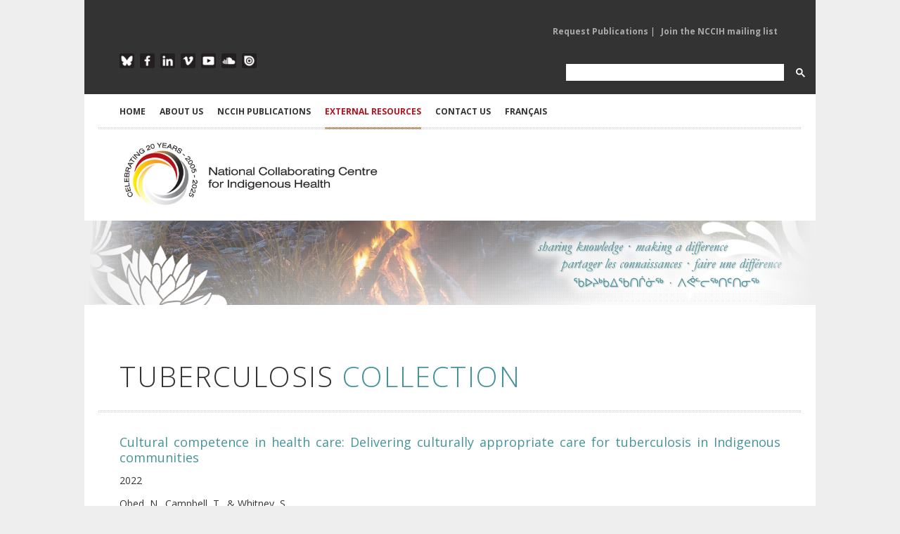

--- FILE ---
content_type: text/html; charset=utf-8
request_url: https://www.nccih.ca/634/Cultural_competence_in_health_care__Delivering_culturally_appropriate_care_for_tuberculosis_in_Indig....nccih?id=1711&col=2
body_size: 21026
content:

 

<!DOCTYPE html>

<html xmlns="http://www.w3.org/1999/xhtml" xml:lang="en" lang="en">
<head><meta charset="utf-8" /><meta http-equiv="X-UA-Compatible" content="IE=edge,chrome=1" /><meta name="viewport" content="width=device-width, initial-scale=1, maximum-scale=1" /><title>
	Cultural competence in health care: Delivering culturally appropriate care for tuberculosis in Indigenous communities
</title><meta id="pagedescription" name="description" content="NCCIH EXTERNAL RESOURCES - 01-01-2022" /><meta id="pagekeywords" name="keywords" content="Tuberculosis; Infectious diseases; Health services; Cultural competency and safety" /><meta name="author" content="The National Collaborating Centre for Indigenous Health (NCCIH)" /><meta id="ogtitle" property="og:title" content="NCCIH - National Collaborating Centre for Indigenous Health > Home > EXTERNAL RESOURCES > Resource Library" /><meta id="ogdescription" property="og:description" content="NCCIH EXTERNAL RESOURCES - 01-01-2022" /><meta property="og:url" content="http://www.nccah-ccnsa.ca/en/" /><meta property="og:type" content="website" /><meta property="og:locale" content="en_CA" /><meta id="ogimage" property="og:image" content="https://www.nccih.ca/Publications/Lists/PublicationsExternal/Attachments/1711/1711_En.png" /><meta property="og:site_name" content="NCCIH" /><meta id="publishedtime" property="article:published_time" content="2025-07-14T00:00:00.0000000" /><link rel="stylesheet" href="https://cdnjs.cloudflare.com/ajax/libs/font-awesome/4.7.0/css/font-awesome.min.css" /><link rel="stylesheet" href="/css/style.css?v2" media="screen" /><link rel="stylesheet" href="https://fonts.googleapis.com/css?family=Open+Sans:400italic,400,300,700" /><link rel="stylesheet" href="/css/flexslider.css" media="screen" /><link rel="stylesheet" href="/css/magnific-popup.css" media="screen" /><link rel="stylesheet" href="/css/nav.css" />
	 
    <script src="/js/jquery-1.7.2.min.js"></script>
	
	<!-- Google tag (gtag.js) -->
<script async src="https://www.googletagmanager.com/gtag/js?id=G-Q0E7RH8557"></script>
<script>
  window.dataLayer = window.dataLayer || [];
  function gtag(){dataLayer.push(arguments);}
  gtag('js', new Date());

  gtag('config', 'G-Q0E7RH8557');
</script>

    <script src="/js/jquery.ui.widget.min.js"></script>

    <script src="/js/jquery.ui.accordion.min.js"></script>

    <script src="/js/jquery.ui.tabs.min.js"></script>

    <script src="/js/jQuery.BlackAndWhite.min.js"></script>

    <script src="/js/jquery.easing-1.3.min.js"></script>

    <script src="/js/jquery.fitvid.js"></script>

    <script src="/js/jquery.magnific-popup.min.js"></script>

    <script src="/js/jquery.flexslider-min.js"></script>

    <script src="/js/jquery.isotope.min.js"></script>

    <script src="/js/jquery.jcarousel.min.js"></script>

    <script src="/js/jquery.jtweetsanywhere-1.3.1.min.js"></script>

    <script src="/js/jquery.touchSwipe.min.js"></script>

    <script src="/js/jquery.zflickrfeed.min.js"></script>

    <script src="/js/respond.min.js"></script>

    <script src="/js/selectnav.min.js"></script>

    <script src="/js/custom.js"></script>

    <!--[if (gte IE 6)&(lte IE 8)]>

      <script type="text/javascript" src="js/selectivizr-min.js"></script>

    <![endif]-->


    
</head>
<body id="Body">
 <form method="post" action="./publicationsExternalview.aspx?sortcode=2.21.0.0&amp;id=1711&amp;col=2" onsubmit="javascript:return WebForm_OnSubmit();" id="form1">
<div class="aspNetHidden">
<input type="hidden" name="__EVENTTARGET" id="__EVENTTARGET" value="" />
<input type="hidden" name="__EVENTARGUMENT" id="__EVENTARGUMENT" value="" />
<input type="hidden" name="__VIEWSTATE" id="__VIEWSTATE" value="/[base64]/[base64]/[base64]/[base64]/dHlwZT1jYWgmYW1wO2lzYz10cnVlJmFtcDtndWlkPTZkNzY2YmE2LWNiMmQtNDg2Yi05NzNiLTBjZjM5MWMyNmNmOGQCAQ8PFgofDxsAAAAAAABJQAEAAAAfEBsAAAAAAIBmQAEAAAAfEWUfEgVcfi9UZWxlcmlrLldlYi5VSS5XZWJSZXNvdXJjZS5heGQ/dHlwZT1yY2EmaXNjPXRydWUmZ3VpZD02ZDc2NmJhNi1jYjJkLTQ4NmItOTczYi0wY2YzOTFjMjZjZjgfEwKCA2RkAgIPFgQfBAUOR2V0IEF1ZGlvIENvZGUfFQVkfi9UZWxlcmlrLldlYi5VSS5XZWJSZXNvdXJjZS5heGQ/[base64]" />
</div>

<script type="text/javascript">
//<![CDATA[
var theForm = document.forms['form1'];
if (!theForm) {
    theForm = document.form1;
}
function __doPostBack(eventTarget, eventArgument) {
    if (!theForm.onsubmit || (theForm.onsubmit() != false)) {
        theForm.__EVENTTARGET.value = eventTarget;
        theForm.__EVENTARGUMENT.value = eventArgument;
        theForm.submit();
    }
}
//]]>
</script>


<script src="/WebResource.axd?d=OppHhQIOye29fEbm2wFxUSldjlVdWpmik3bzXxG1-5bdaha_0KB2DuJQtQ6ZqFBuolcMl4zHDQOqPA_Qjhy6pIBBeD3y3umQ3CRQ_Md9sSU1&amp;t=638464914520000000" type="text/javascript"></script>


<script src="/ScriptResource.axd?d=iQtCJemqY2cGDCZyjPHPdLBKT1KhH9ELrFv4hR_MHi_D2aaAvl9vuIVB4Gbhjk61jVhr2neVAjy7tPejutbyDaCTu7wFBEK7fhFc9JdGUBWLzSiTNdg_eWdP4dtnGKIltWCy7uHrb5DMPq3cKfc9B8oKNXW4Evjkf4Keqcb7n6Y1&amp;t=495f15ed" type="text/javascript"></script>
<script src="/ScriptResource.axd?d=hoNoh_NOjpz9sJFtf5oZJw-cSEIE004og-wB7D7FYjTGas_mejIPKdyWmWE0g9YQDxh_lEvegkw8ZfmN-vAMok9iIbtK1-sGNmHMoyai3FA8KAJ9zaMvQU1_ooPcEE7hXlacpuxWz_KRh9IlZ0Z7nDfMNuWjN7UfXGYXpCu9q341&amp;t=2e7d0aca" type="text/javascript"></script>
<script src="/ScriptResource.axd?d=sMJe4IQHfi6_lSNY_NNS3fvO1Ck1BcD6jA9w-rXaRHQPSRxT0bIYPkaOiKWLMGWVuxLT8qZuvPPx_aYUnRJ1wh_meoqLk4BUrw5YwjZJYDH4reCFRjgszNmQ5InkdRoGbOc1ILYjdnazfnBgpn88fSzTj30pMY6p5aV8vF26RbAYIxssZjtP43cbazz6oo3K0&amp;t=2e7d0aca" type="text/javascript"></script>
<script src="/ScriptResource.axd?d=6cJEInEREyx6vcFO12tkozC1ixM8jSwPEqe5XybQdWjx0YO6nmvKovC2uJRVHEmhWe9c_8LVL38mypqzbmVORz9QdA3c9J7obB1IVa30xKHDy9j3uEfIGI0nxeUiPwWGM7bJjIHUc5Hm2kq5vgNn3Q2&amp;t=ffffffffc953a54d" type="text/javascript"></script>
<script src="/ScriptResource.axd?d=orgdDChxTIXeDsoS1KzdiSq-aSpfujmnO8Cmk8Z82V2VgaMofXGZljOeYvWc87q82uGUhZYzgDWrMcX3URERniCZuLVp_7HkGezdjbpBhxF9nPScCHeznWkAXbm9_SQbqnupJcNzDog_RCYM9uq6tA2&amp;t=ffffffffc953a54d" type="text/javascript"></script>
<script type="text/javascript">
//<![CDATA[
function WebForm_OnSubmit() {
if (typeof(ValidatorOnSubmit) == "function" && ValidatorOnSubmit() == false) return false;
return true;
}
//]]>
</script>

<div class="aspNetHidden">

	<input type="hidden" name="__VIEWSTATEGENERATOR" id="__VIEWSTATEGENERATOR" value="6DCC8719" />
</div>
  <script type="text/javascript">
//<![CDATA[
Sys.WebForms.PageRequestManager._initialize('ctl00$ScriptManager1', 'form1', ['tctl00$ContentPlaceHolder1$ctl00$ctl00','ContentPlaceHolder1_ctl00_ctl00'], ['ctl00$ScriptManager1','ScriptManager1'], [], 90, 'ctl00');
//]]>
</script>
<input type="hidden" name="ctl00$ScriptManager1" id="ScriptManager1" />
<script type="text/javascript">
//<![CDATA[
Sys.Application.setServerId("ScriptManager1", "ctl00$ScriptManager1");
Sys.Application._enableHistoryInScriptManager();
//]]>
</script>


 <script type="text/javascript" language="javascript">
        $(function() {
          /*$(this).bind("contextmenu", function(e) {
			 alert('ï¿½ 2005-2025 The National Collaborating Centre for Indigenous Health (NCCIH). All rights reserved.')
                e.preventDefault();
            });
			
			  $('body').bind('cut copy', function (e) {
					e.preventDefault();
				});*/
        });
		
</script>
 
<script>
 function cleanHash() {
  if (location.hash.startsWith("#gsc.tab=")) {
    history.replaceState(null, null, location.pathname + location.search);
  }
}

window.addEventListener("load", () => {
  cleanHash();
  const observer = new MutationObserver(cleanHash);
  observer.observe(document.body, { childList: true, subtree: true });
});
</script>
<!-- Google tag (gtag.js) -->
<script async src="https://www.googletagmanager.com/gtag/js?id=G-Q0E7RH8557"></script>
<script>
  window.dataLayer = window.dataLayer || [];
  function gtag(){dataLayer.push(arguments);}
  gtag('js', new Date());

  gtag('config', 'G-Q0E7RH8557');
</script>
<!-- Main Container -->

<div id="body-wrapper">



  <!-- Header -->

        <div class="mobile-logo" ><a href="/"><img src="/images/logos/2025-NCCIH-20th-Side-EN-RGB.jpg" alt="National Collaborating Centre for Indigenous Health" class="logo"></a></div>

     <!-- Top Row Links Top Header -->

        <div id="top-menu" class="container clearfix">

        <!-- Mailing List Sign Up -->

             <div class="one-half">
				 
			
                <ul class="mailing-list">
						
 
  
 


                </ul>

             </div>

        <!--/Mailing List Sign Up -->

        <!-- Publication Links -->

             <div class="publications-list">
				
                <ul class="pub-request">
						
	<li> 
	 <a id="ctl16_rptMenu_link_0" class="dropdown-toggle" data-toggle="" role="button" aria-haspopup="true" aria-expanded="false" href="/481/Request_Publications.nccih">Request Publications</a>  | </li>
    
	<li> 
	 <a id="ctl16_rptMenu_link_1" class="dropdown-toggle" data-toggle="" role="button" aria-haspopup="true" aria-expanded="false" href="https://visitor.r20.constantcontact.com/d.jsp?llr=tbzeivcab&amp;p=oi&amp;m=1102372299827&amp;sit=deidvdzdb&amp;f=f1c9c236-a2c6-44eb-8c95-4582355710ad" target="_blank">Join the NCCIH mailing list</a> </li>
    
 
  
 


                   

                </ul>

             </div>

         <!-- /Publication Links -->

      </div>

    <!-- /Top Row Links Top Header -->

    

<div class="clear"></div>

            

    <!-- Bottom Row Links Top Header -->

      <div id="social-icons" class="container clearfix">

		<!-- Social Media Links -->

            <div class="one-half">

                    <ul class="social-links-top">

                    <li class="blueskytop"><a href="https://bsky.app/profile/thenccih.bsky.social" target="_blank" alt="Follow the NCCIH on Blue Sky">Blue Sky</a></li>

                    <li class="facebooktop"><a href="https://www.facebook.com/TheNCCIH" target="_blank" alt="Like the NCCIH of Facebook">Facebook</a></li>

                    <li class="linkedintop"><a href="https://www.linkedin.com/company/the-nccih" target="_blank" alt="Follow the NCCIH on Linkedin">LinkedIn</a></li>
					
			  

					 
                    <li class="vimeotop"><a href="https://vimeo.com/nccih/albums" target="_blank" alt="Follow NCCIH videos on Vimeo">Vimeo</a></li>

                    <li class="youtubetop"><a href="https://www.youtube.com/@NCCIHCCNSA" target="_blank" alt="Watch NCCIH videos on YouTube">YouTube</a></li>

                    <li class="soundcloudtop"><a href="https://soundcloud.com/nccih-ccnsa/sets" target="_blank" alt="Listen to NCCIH podcasts on SoundCloud">SoundCloud</a></li>

                  
                    <li class="issuutop"><a href="https://issuu.com/nccah-ccnsa" target="_blank" alt="Read NCCIH publications on ISSUU">ISSUU</a></li>

                    </ul>

             </div>

         <!-- /Social Media Links -->

		<!-- Google Search Form -->
			<div class="one-half" style="    float: right;margin-right:0px  !important;    max-width: 370px;">
				<script async src="https://cse.google.com/cse.js?cx=34b22b349b064460b">
				</script>
				<div class="gcse-search"></div>
			</div>
         <!-- /Google Search Form -->

            

    	</div>

    <!-- /Bottom Row Links Top Header -->

     

<div class="clear"></div>



<!-- Main Navigation -->

<div id="header" class="container clearfix">        



        <ul id="navigation">

             

        <li>
            <a id="ctl17_rptMenu_link_0" href="/en/">HOME</a>
 
            
			 
  
        </li>
    

        <li>
            <a id="ctl17_rptMenu_link_1">ABOUT US</a>
 
            
                  
						<ul  >
                
                    <li>
                        <a id="ctl17_rptMenu_rptMenuSubMenu_1_link_0" href="/317/About_Our_Work.nccih">About Our Work</a>
									
                    </li>
                
                    <li>
                        <a id="ctl17_rptMenu_rptMenuSubMenu_1_link_1" href="/1684/Elder_Advisor.nccih">Elder Advisor</a>
									
                    </li>
                
                    <li>
                        <a id="ctl17_rptMenu_rptMenuSubMenu_1_link_2" href="/313/Academic_Leadership.nccih">Academic Leadership</a>
									
                    </li>
                
                    <li>
                        <a id="ctl17_rptMenu_rptMenuSubMenu_1_link_3" href="/319/Advisory_Committee.nccih">Advisory Committee</a>
									
                    </li>
                
                    <li>
                        <a id="ctl17_rptMenu_rptMenuSubMenu_1_link_4" href="/15/NCCs_of_NCCPH.nccih">NCCs of NCCPH</a>
									
                    </li>
                
                    <li>
                        <a id="ctl17_rptMenu_rptMenuSubMenu_1_link_5" href="/485/NCCIH_in_the_News.nccih">NCCIH in the News</a>
									
                    </li>
                
                    <li>
                        <a id="ctl17_rptMenu_rptMenuSubMenu_1_link_6" href="/311/NCCIH_Staff.nccih">NCCIH Staff</a>
									
                    </li>
                
                     </ul>
                    
                
			 
  
        </li>
    

        <li>
            <a id="ctl17_rptMenu_link_2">NCCIH PUBLICATIONS</a>
 
            
                  
						<ul  >
                
                    <li>
                        <a id="ctl17_rptMenu_rptMenuSubMenu_2_link_0" href="/34/Publication_Search.nccih">View all publications</a>
									
                    </li>
                
                    <li>
                        <a id="ctl17_rptMenu_rptMenuSubMenu_2_link_1" href="/34/Publication.nccih?type=1">Reports</a>
									
                    </li>
                
                    <li>
                        <a id="ctl17_rptMenu_rptMenuSubMenu_2_link_2" href="/34/Publication.nccih?type=17">Summaries</a>
									
                    </li>
                
                    <li>
                        <a id="ctl17_rptMenu_rptMenuSubMenu_2_link_3" href="/34/Publication.nccih?type=0">Fact sheets</a>
									
                    </li>
                
                    <li>
                        <a id="ctl17_rptMenu_rptMenuSubMenu_2_link_4" href="/34/Publication.nccih?type=2">Articles and chapters</a>
									
                    </li>
                
                    <li>
                        <a id="ctl17_rptMenu_rptMenuSubMenu_2_link_5" href="/34/Publication.nccih?type=5">Newsletters</a>
									
                    </li>
                
                    <li>
                        <a id="ctl17_rptMenu_rptMenuSubMenu_2_link_6" href="/34/Publication.nccih?type=7">Infographics and posters</a>
									
                    </li>
                
                    <li>
                        <a id="ctl17_rptMenu_rptMenuSubMenu_2_link_7" href="/34/Publication.nccih?type=8">Videos</a>
									
                    </li>
                
                    <li>
                        <a id="ctl17_rptMenu_rptMenuSubMenu_2_link_8" href="/34/Publication.nccih?type=6">Webinars</a>
									
                    </li>
                
                    <li>
                        <a id="ctl17_rptMenu_rptMenuSubMenu_2_link_9" href="/34/Publication.nccih?type=9">Podcasts</a>
									
                    </li>
                
                    <li>
                        <a id="ctl17_rptMenu_rptMenuSubMenu_2_link_10" href="/34/Publication.nccih?type=10">Interactive and learning resources</a>
									
                    </li>
                
                     </ul>
                    
                
			 
  
        </li>
    

        <li class="current">
            <a id="ctl17_rptMenu_link_3">EXTERNAL RESOURCES</a>
 
            
                  
						<ul  >
                
                    <li>
                        <a id="ctl17_rptMenu_rptMenuSubMenu_3_link_0" href="/611/Resource_Library.nccih">Resource Library</a>
									
                    </li>
                
                    <li>
                        <a id="ctl17_rptMenu_rptMenuSubMenu_3_link_1" href="/512/Indigenous_Health_Researchers.nccah">Researchers</a>
									
                    </li>
                
                    <li>
                        <a id="ctl17_rptMenu_rptMenuSubMenu_3_link_2" href="/511/Research_Institutes_and_Organizations.nccah">Research Institutes and Organizations</a>
									
                    </li>
                
                    <li>
                        <a id="ctl17_rptMenu_rptMenuSubMenu_3_link_3" href="/510/Events_Calendar.nccah">Events Calendar</a>
									
                    </li>
                
                    <li>
                        <a id="ctl17_rptMenu_rptMenuSubMenu_3_link_4" href="/1678/Health_Links_Map.nccih">Health Links Map</a>
									
                    </li>
                
                     </ul>
                    
                
			 
  
        </li>
    

        <li>
            <a id="ctl17_rptMenu_link_4">CONTACT US</a>
 
            
                  
						<ul  >
                
                    <li>
                        <a id="ctl17_rptMenu_rptMenuSubMenu_4_link_0" href="/7/CONTACT_US.nccih">Contact the NCCIH</a>
									
                    </li>
                
                    <li>
                        <a id="ctl17_rptMenu_rptMenuSubMenu_4_link_1" href="/481/Publication_Request.nccih">Request Publications</a>
									
                    </li>
                
                    <li>
                        <a id="ctl17_rptMenu_rptMenuSubMenu_4_link_2" href="/604/Indigenous_Health_Researchers.nccih">Add Your Research</a>
									
                    </li>
                
                    <li>
                        <a id="ctl17_rptMenu_rptMenuSubMenu_4_link_3" href="/603/Research_Institutes_and_Organizations.nccih">Add Your Organization</a>
									
                    </li>
                
                     </ul>
                    
                
			 
  
        </li>
    


	

            <li><a id="lng" class="current" href="https://www.ccnsa.ca/635/Voir_publication.nccih?id=1711">Fran&ccedil;ais</a>	 </li>

        </ul>     

    </div>

<!-- /Main Navigation -->



  		<!-- Logo and Pillar Links -->

		<div id="header-logo" class="container clearfix">

            <div class="one-half" id="logo"><a href="/"><img src="/images/logos/2025-NCCIH-20th-Side-EN-RGB.jpg" alt="National Collaborating Centre for Indigenous Health" class="logo-main" /></a></div>

           

		</div>

        <!-- /Logo and Pillar Links -->

        

<!-- /Header -->



<div class="clear"></div>

                

<!-- Content -->  	
 

	
<style >
.accent,.about-intro h2,.about-intro h3,.about-intro h4,.about-intro h5{color:#45949B !important} 
</style>
    <input type="hidden" name="ctl00$HeaderPlaceHolder1$ctl00$currentPillar" id="HeaderPlaceHolder1_ctl00_currentPillar" />
 <div id="HeaderPlaceHolder1_ctl00_banner" class="fullwidth banners" style="background-image: url(/images/sliders/disease/header-disease-001.jpg); display: block; margin: 0 auto; padding: 0px; width: 100%; height: 120px;">

        </div>
  
   
  	
             

<div id="content" class="container clearfix">


     
	 
	



<!-- Main body text -->

  <div>

        



             
 
        <!-- Welcome content -->

        <div >
			
 
          <style >
		  figure.photo-floatright img{
			    filter: drop-shadow(2px 4px 6px black);
		  }
		  
		 .fullwidth p[style]{
 
    padding-left:0px !important;
    text-indent:0px !important;
  
}

blockquote{
font-style: initial;
}
		  

</style>
   <script language="Javascript" >

</script>

<!-- Individual Publication --> 
       <div class="fullwidth">
          <h1 id="ContentPlaceHolder1_ctl00_pageTitleInner" class="page-title-inner">Tuberculosis <span class="accent">Collection</span></h1><!-- Adjust span color to match publication pillar using H override--->
       </div> 
       
       <!-- Individual Publication Information ---->
	   <div class="about-intro">
		   <p id="ContentPlaceHolder1_ctl00_issuu"></p>
			    <div style="float:right"></div>	 <div style="float:left">	</div>
    
       </div> 
	  
       <div class="about-intro">
		   <h3 id="ContentPlaceHolder1_ctl00_title" class="txtaquaHOverride">Cultural competence in health care: Delivering culturally appropriate care for tuberculosis in Indigenous communities</h3> <!-- Adjust H color to match publication pillar --->
		    
		   <p id="ContentPlaceHolder1_ctl00_date">2022</p>
		    <p id="ContentPlaceHolder1_ctl00_author">Obed, N., Campbell, T., & Whitney, S.</p>
			 <p id="ContentPlaceHolder1_ctl00_Organization">Canadian Agency for Drugs and Technologies in Health</p> 
			 
			 
		 
		   <p id="ContentPlaceHolder1_ctl00_description">
		<div class="fullwidth">
			<h3>Description</h3>
			<figure class="photo-fourcol photo-floatright">
				<a href="https://www.cadth.ca/events/cultural-competence-health-care-delivering-culturally-appropriate-care-tuberculosis" target="_blank"><img alt="" src="/Publications/Lists/PublicationsExternal/Attachments/1711/1711_En.png" width="220px" height="auto" /></a>
			</figure>
			<p>In this webinar, Natan Obed (President, Inuit Tapiriit Kanatami), Tina Campbell (TB Advisor, Northern Inter-Tribal Health Authority), and Shawna Whitney (Communicable Disease Control Nurse Specialist, First Nations Health Authority) discuss cultural competence in the context of TB care in Canada. They provide an overview of the history and current situation of TB care among Indigenous populations and discuss the importance of culturally appropriate TB care in Indigenous communities and the development of resources to guide such care.</p>
			<h3>Link to Resource</h3>
			<p style="margin-top: 0px; margin-bottom: 0px; padding-left: 22px; text-indent: -22px; text-align: left;"><a href="https://www.cadth.ca/events/cultural-competence-health-care-delivering-culturally-appropriate-care-tuberculosis" target="_blank"><em>Cultural competence in health care: Delivering culturally appropriate care for tuberculosis in Indigenous communities</em></a>.
			</p>
		</div>
 </p>
		 
	 
 
       </div> 
	      
       <!-- /Individual Publication Information ---->
              
       <!-- Alternate layout if there is a video summary to go with the publication description ---->
        
        
       <!-- /Alternate layout if there is a video summary to go with the publication description ---->
       

              
       <div class="fullwidth">
	     
              <blockquote id="ContentPlaceHolder1_ctl00_citation">Obed, N., Campbell, T., & Whitney, S. (2022). <em>Cultural competence in health care: Delivering culturally appropriate care for tuberculosis in Indigenous communities</em> [webinar]. Canadian Agency for Drugs and Technologies in Health. </blockquote>
            
		   <hr class="hsimplegrey"></hr>
       </div>
       
       <div class="clear"></div> 
       
       <!-- Related Resources ---->
       <div class="about-intro fullwidth"  >
       <!-- Adjust span color to match publication pillar using H override--->

		       <h1 class="section-title-sm">Related <span class="accent txtaquaHOverride">Resources</span></h1>
						  <div class="one-fourth photo-fourcol project-item">
            <img src='/Publications/Lists/PublicationsExternal/Attachments/4626/2025-TB-Talks.jpg' alt="" style="filter: drop-shadow(2px 4px 6px black);" />
               <div class="overlay aquaHOverride">
                
                 	 <a href='/634/TB_Talks.nccih?id=4626'> <h5>TB Talks</h5>  </a>
                  <br />
                         <p>July 2025</p>
						    <p style='text-align:left'> <a  href='/634/Publication.nccih?cat=21'>Cultural Competency and Safety</a><br/>  <a  href='/634/Publication.nccih?cat=30'>Child Health</a><br/>  <a  href='/634/Publication.nccih?cat=38'>Tuberculosis</a><br/> </p>   
               </div>
           
           </div>
		   
		   
						 
					
						  <div class="one-fourth photo-fourcol project-item">
            <img src='/Publications/Lists/PublicationsExternal/Attachments/568/568_En.png' alt="" style="filter: drop-shadow(2px 4px 6px black);" />
               <div class="overlay aquaHOverride">
                
                 	 <a href='/634/Tuberculosis_in_Indigenous_communities.nccih?id=568'> <h5>Tuberculosis in Indigenous communities</h5>  </a>
                  <br />
                         <p>January 2025</p>
						    <p style='text-align:left'> <a  href='/634/Publication.nccih?cat=3'>Determinants</a><br/>  <a  href='/634/Publication.nccih?cat=38'>Tuberculosis</a><br/>  <a  href='/634/Publication.nccih?cat=61'>Disease Prevention</a><br/>  <a  href='/634/Publication.nccih?cat=105'>Disease Treatment</a><br/>  <a  href='/634/Publication.nccih?cat=30186'>Infectious Diseases</a><br/> </p>   
               </div>
           
           </div>
		   
		   
						 
					
						  <div class="one-fourth photo-fourcol project-item">
            <img src='/Publications/Lists/PublicationsExternal/Attachments/2269/2269_En.png' alt="" style="filter: drop-shadow(2px 4px 6px black);" />
               <div class="overlay aquaHOverride">
                
                 	 <a href='/634/Cultural_Safety_Guidance_for_Clinicians_During_a_Pandemic.nccih?id=2269'> <h5>Cultural Safety Guidance for Clinicians During a P...</h5>  </a>
                  <br />
                         <p>January 2025</p>
						    <p style='text-align:left'> <a  href='/634/Publication.nccih?cat=21'>Cultural Competency and Safety</a><br/>  <a  href='/634/Publication.nccih?cat=36'>COVID-19</a><br/>  <a  href='/634/Publication.nccih?cat=30176'>Practice guidelines</a><br/> </p>   
               </div>
           
           </div>
		   
		   
						 
					
						  <div class="one-fourth photo-fourcol project-item">
            <img src='/Publications/Lists/PublicationsExternal/Attachments/3907/3907_En.png' alt="" style="filter: drop-shadow(2px 4px 6px black);" />
               <div class="overlay goldHOverride">
                
                 	 <a href='/634/Cultural_Safety_Design_Collaborative.nccih?id=3907'> <h5>Cultural Safety Design Collaborative</h5>  </a>
                  <br />
                         <p>January 2025</p>
						    <p style='text-align:left'> <a  href='/634/Publication.nccih?cat=21'>Cultural Competency and Safety</a><br/>  <a  href='/634/Publication.nccih?cat=46'>Health Services</a><br/> </p>   
               </div>
           
           </div>
		   
		   
						 
					
		  
       

    </div> 
	
	
   <!-- /Related Resources ---->  
       
       <div class="clear"></div> 
       <script language="javascript">
		function toggle(i){
		switch(i) {
    case 1:
        $("#ContentPlaceHolder1_ctl00_form1").toggle();
        break;
    case 2:
         $("#ContentPlaceHolder1_ctl00_form2").toggle();
        break;
	 
    default:
          break;
}
		
		}
	   </script>
	    
	      
       <!-- Publication Tabbed Form, same form will be available on all printed publication items and on the Contact Page ---->
       <div id="ContentPlaceHolder1_ctl00_ShowPublicationForms" class="shortcodes about-intro external tabs-content-wrapper">
         <hr class="hsimplegrey">
		 <h1 class="section-title-sm" style="margin-top: 42px">EXTERNAL RESOURCE SUGGESTION    <span class="accent txtaquaHOverride">FORM</span></h1><!-- Adjust span color to match publication pillar using H override--->
           

  <div id="ContentPlaceHolder1_ctl00_ctl00">
	
						 <div id="ContentPlaceHolder1_ctl00_form2" class="form full-width" style="display:">
							 
							<div class="label  one-third">Link to the suggested publication  </div>
							<div class="field  one-third"><input name="ctl00$ContentPlaceHolder1$ctl00$form2_link" type="text" id="ContentPlaceHolder1_ctl00_form2_link" /></div>
							
							 <div  class=" clearfix"></div>	
							 
							 	<div class="label  one-third">Collection  </div>
							<div class="field  one-third"><select name="ctl00$ContentPlaceHolder1$ctl00$form2_Collection" id="ContentPlaceHolder1_ctl00_form2_Collection" style="color:#000;">
		<option value="1">COVID-19 Collection</option>
		<option value="3">Cultural Safety Collection</option>
		<option value="5">Early Child Development Collection</option>
		<option value="4">Healthy Land, Healthy People Collection</option>
		<option value="2">Tuberculosis Collection</option>

	</select></div>
							
							 <div  class=" clearfix"></div>	
							 
							<div class="label  full-width">Comments <span id="ContentPlaceHolder1_ctl00_ctl02" style="color:Red;visibility:hidden;">*</span></div>
							<div class="field  full-width"><textarea name="ctl00$ContentPlaceHolder1$ctl00$form2_Comments" rows="2" cols="20" id="ContentPlaceHolder1_ctl00_form2_Comments">
</textarea></div>
							
							
								
							 <div  class=" clearfix"></div>	
							 
							<div class="label  full-width">  Please copy the Captcha protection text.  </div>
							<div class="field  full-width"> <div id="ctl00_ContentPlaceHolder1_ctl00_RadCaptcha1" class="RadCaptcha RadCaptcha_Default">
		<!-- 2020.1.114.40 --><span id="ctl00_ContentPlaceHolder1_ctl00_RadCaptcha1_ctl00" style="visibility:hidden;">Invalid captcha</span><div id="ctl00_ContentPlaceHolder1_ctl00_RadCaptcha1_SpamProtectorPanel">
			<img id="ctl00_ContentPlaceHolder1_ctl00_RadCaptcha1_CaptchaImage" alt="" src="../Telerik.Web.UI.WebResource.axd?type=rca&amp;isc=true&amp;guid=6d766ba6-cb2d-486b-973b-0cf391c26cf8" style="height:50px;width:180px;display:block;" /><p><input name="ctl00$ContentPlaceHolder1$ctl00$RadCaptcha1$CaptchaTextBox" type="text" maxlength="5" id="ctl00_ContentPlaceHolder1_ctl00_RadCaptcha1_CaptchaTextBox" /><label for="ctl00_ContentPlaceHolder1_ctl00_RadCaptcha1_CaptchaTextBox" id="ctl00_ContentPlaceHolder1_ctl00_RadCaptcha1_CaptchaTextBoxLabel"></label></p>
		</div><input id="ctl00_ContentPlaceHolder1_ctl00_RadCaptcha1_ClientState" name="ctl00_ContentPlaceHolder1_ctl00_RadCaptcha1_ClientState" type="hidden" />
	</div>
								
							
						 
							</div>
							
							
							<div class="field  full-width">
							<a class="button bttn-red" href="javascript:WebForm_DoPostBackWithOptions(new WebForm_PostBackOptions(&quot;ctl00$ContentPlaceHolder1$ctl00$ctl03&quot;, &quot;&quot;, true, &quot;form2&quot;, &quot;&quot;, false, true))">Submit</a>
						</div>
							   <div  class=" clearfix"></div>		
						</div>
						 <div id="ContentPlaceHolder1_ctl00_form2conf" class="form full-width">
						 </div>

</div>

		   
        </div>

        <div class="about-intro fullwidth" style="text-align:center;">
	<a id="ContentPlaceHolder1_ctl00_searchcollection" class="button bttn-red " href="/1673/Tuberculosis_Collection.nccih?Collectionid=2">Search in the Tuberculosis Collection</a>
		<a id="ContentPlaceHolder1_ctl00_searchAllcollection" class="button bttn-red" href="/611/Resource_Library.nccih">Search other collections </a>
	 </div> 
<!-- /Individual Publication -->
 
<div class="clear"></div>
 
 
 

 
 
 
 	
		 </div>

		<!-- /Welcome content -->
		
		<div class="clear"></div> 
		
	 

          

       

       <style>.accordion-col-content{display:none;}</style>


  

        






        

              

     </div>

     <!-- /Main Body Text -->   

 </div>

 <!-- /Main Content -->



<!-- Three column dark footer --> 

    <div id="footer">

    	<div class="container clearfix">

    

                <!-- Contact -->

                <div class="one-third darkDivider sm-full">

		 

 
 	
	<h3>Contact</h3>
<p class="address"><span style="font-weight: bold;">National Collaborating Centre for Indigenous Health</span> (NCCIH)<br>
3333 University Way<br>
Prince George, BC, V2N 4Z9</p>
<p class="phone">Phone: (250) 960-5250 <br>
Fax: (250) 960-5644</p>
<p class="email"><a href="mailto:nccih@unbc.ca?subject=General%20Enquiry%20from%20NCCIH%20web%20site">nccih@unbc.ca</a></p>
<p>&nbsp;</p>
<br>
<p><a href="mailto:nccih@unbc.ca?subject=General%20Enquiry%20from%20NCCIH%20web%20site" class="button bttn-red">Contact the NCCIH</a></p>
	
			
     
  	
                    

                </div>

                <!-- /Contact -->

                

                <!-- Mailing List sign up -->

                <div class="one-third darkDivider sm-full">

		 

 
 	
	<h3>Mailing List</h3>
<p class="address">As a subscriber to our NCCIH mailing list, you will receive our quarterly e-newsletter with highlights of the latest activities of the NCCIH as well as information of relevance to Indigenous health in Canada. You will also recieve e-alerts announcing new publications and upcoming webinars. We welcome any suggestions for resources we can profile and link to in support of knowlege sharing in our newsletter, please <a href="mailto:nccih@unbc.ca?subject=Suggestion for NCCIH newsletter content">email your suggestions</a>.</p>
<p>&nbsp;</p>
<p><a href="https://visitor.r20.constantcontact.com/d.jsp?llr=tbzeivcab&amp;p=oi&amp;m=1102372299827&amp;sit=deidvdzdb&amp;f=f1c9c236-a2c6-44eb-8c95-4582355710ad" target="_blank" class="button bttn-red" aria-label="new window">Mailing list sign up!</a></p>
	
			
     
  	
                   
                </div>

                <!-- /mailing list sign up -->

    

                <!-- Publication Search -->

                <div class="one-third darkDividerLast sm-full">

  
 
<h3>Publication Search</h3>
 
<p>
<div style="font-weight: bold;width:50%;display:inline-block">Health Topic</div> <select name="ctl00$ctl20$Pillar" id="ctl20_Pillar" class="ddlsearch">
	<option value=""></option>
	<option value="0">Indigenous Knowledge(s) &amp; Public Health</option>
	<option value="2">Social Determinants of Health</option>
	<option value="1">Child, Youth, &amp; Family Health</option>
	<option value="3">Healthy Land, Healthy People </option>
	<option value="5">NCCIH General</option>
	<option value="7">Chronic &amp; Infectious Diseases</option>
	<option value="8">Cultural Safety &amp; Respectful Relationships</option>
	<option value="6">Other</option>

</select><br />

<div style="font-weight: bold;width:50%;display:inline-block">Subject/Keyword</div> 
<select name="ctl00$ctl20$Subject" id="ctl20_Subject" class="ddlsearch">
	<option value=""></option>
	<option value="4">Art and health</option>
	<option value="36">Child health</option>
	<option value="18">Child welfare</option>
	<option value="29">Chronic / Infectious diseases</option>
	<option value="42">COVID-19</option>
	<option value="21">Cultural safety</option>
	<option value="38">Culture and health</option>
	<option value="8">Diabetes</option>
	<option value="35">Elder health</option>
	<option value="3">Environment and health</option>
	<option value="16">FAS/FASD</option>
	<option value="27">Health data</option>
	<option value="33">Health forum</option>
	<option value="28">Health gathering</option>
	<option value="5">Health policy</option>
	<option value="34">Indigenous geographies</option>
	<option value="6">Indigenous knowledges</option>
	<option value="40">Indigenous research</option>
	<option value="12">Inuit health</option>
	<option value="17">Knowledge translation</option>
	<option value="37">Language and health</option>
	<option value="39">Maternal health</option>
	<option value="31">Medical education</option>
	<option value="7">Mental health</option>
	<option value="11">M&#233;tis health</option>
	<option value="41">NCC collaborative</option>
	<option value="15">Nutrition</option>
	<option value="20">Oral health</option>
	<option value="10">Parenting</option>
	<option value="25">Promotional</option>
	<option value="24">Racism</option>
	<option value="23">Sexual health</option>
	<option value="32">Social determinants</option>
	<option value="22">Trauma and healing</option>
	<option value="43">Tuberculosis</option>
	<option value="19">Vision health</option>

</select> <br />

<div style="font-weight: bold;width:50%;display:inline-block">Publication Type</div> 
<select name="ctl00$ctl20$Type" id="ctl20_Type" class="ddlsearch">
	<option value=""></option>
	<option value="2">Articles and chapters</option>
	<option value="12">Catalogue</option>
	<option value="0">Fact sheets</option>
	<option value="7">Infographics and posters</option>
	<option value="10">Interactive and learning resources</option>
	<option value="4">NCC collaborative</option>
	<option value="5">Newsletters</option>
	<option value="9">Podcasts</option>
	<option value="1">Reports</option>
	<option value="17">Summaries</option>
	<option value="8">Videos</option>
	<option value="6">Webinars</option>

</select><br />

<div style="font-weight: bold;width:50%;display:inline-block">Year Published</div> 
<select name="ctl00$ctl20$years" id="ctl20_years" class="ddlsearch">
	<option value=""></option>
	<option value="2025">2025</option>
	<option value="2024">2024</option>
	<option value="2023">2023</option>
	<option value="2022">2022</option>
	<option value="2021">2021</option>
	<option value="2020">2020</option>
	<option value="2019">2019</option>
	<option value="2018">2018</option>
	<option value="2017">2017</option>
	<option value="2016">2016</option>
	<option value="2015">2015</option>
	<option value="2014">2014</option>
	<option value="2013">2013</option>
	<option value="2012">2012</option>
	<option value="2011">2011</option>
	<option value="2010">2010</option>
	<option value="2009">2009</option>
	<option value="2008">2008</option>
	<option value="2007">2007</option>

</select></p>
 
<p>&nbsp;</p>
<p><a class="button bttn-red" href="javascript:__doPostBack(&#39;ctl00$ctl20$ctl00&#39;,&#39;&#39;)">Search Publications</a></p>
 
 

 
 
 
  	
                  

                </div>

                <!-- /Publication Search -->

    

<div class="clear"></div>



        	<div class="info container clearfix">

                <!-- Copyright -->

                <ul class="copyright">

                  <li>&copy; 2005-2025 The National Collaborating Centre for Indigenous Health (NCCIH). All rights reserved.</li>

                </ul>

                <br />

                <ul class="copyright">

	<li> 
	 <a id="ctl21_rptMenu_link_0" class="dropdown-toggle" data-toggle="" role="button" aria-haspopup="true" aria-expanded="false" href="/11/Privacy_Policy.nccih">Privacy Policy</a>  | </li>
    
	<li> 
	 <a id="ctl21_rptMenu_link_1" class="dropdown-toggle" data-toggle="" role="button" aria-haspopup="true" aria-expanded="false" href="/8/Social_Media_Policy.nccih">Social Media Policy</a>  | </li>
    
	<li> 
	 <a id="ctl21_rptMenu_link_2" class="dropdown-toggle" data-toggle="" role="button" aria-haspopup="true" aria-expanded="false" href="/10/Sitemap.nccih">Sitemap</a> </li>
    
 
  
 


                    

                </ul>

                <!-- /Copyright -->

                

                <!-- Social Links -->
 
                <ul class="social-links">

                     
					
					<li class="bluesky"><a href="https://bsky.app/profile/thenccih.bsky.social" target="_blank" alt="Follow the NCCIH on Blue Sky">Blue Sky</a></li>

                    <li class="facebook"><a href="https://www.facebook.com/TheNCCIH" target="_blank" alt="Like the NCCIH of Facebook">Facebook</a></li>

                    <li class="linkedin"><a href="https://www.linkedin.com/company/the-nccih" target="_blank" alt="Follow the NCCIH on Linkedin">LinkedIn</a></li>
					
				 	
                    <li class="vimeo"><a href="https://vimeo.com/nccih/albums" target="_blank" alt="Follow NCCIH videos on Vimeo">Vimeo</a></li>

                    <li class="youtube"><a href="https://www.youtube.com/@NCCIHCCNSA" target="_blank" alt="Watch NCCIH videos on YouTube">YouTube</a></li>

                    <li class="soundcloud"><a href="https://soundcloud.com/nccih-ccnsa/sets" target="_blank" alt="Listen to NCCIH podcasts on SoundCloud">SoundCloud</a></li>

                  
                    <li class="issuu"><a href="https://issuu.com/nccah-ccnsa" target="_blank" alt="Read NCCIH publications on ISSUU">ISSUU</a></li>
                </ul>

                <!-- /Social Links -->

            </div>

            

        </div>

    </div>

 <!-- /Three column dark footer -->



</div>

<!-- /Main Container -->



<!-- Back to Top -->

<div id="back-top"><a href="#top"></a></div>

<!-- /Back to Top -->
  <script src="/js/randomize.js"></script>
  
<script type="text/javascript">
//<![CDATA[
var Page_Validators =  new Array(document.getElementById("ContentPlaceHolder1_ctl00_ctl02"), document.getElementById("ctl00_ContentPlaceHolder1_ctl00_RadCaptcha1_ctl00"));
//]]>
</script>

<script type="text/javascript">
//<![CDATA[
var ContentPlaceHolder1_ctl00_ctl02 = document.all ? document.all["ContentPlaceHolder1_ctl00_ctl02"] : document.getElementById("ContentPlaceHolder1_ctl00_ctl02");
ContentPlaceHolder1_ctl00_ctl02.controltovalidate = "ContentPlaceHolder1_ctl00_form2_Comments";
ContentPlaceHolder1_ctl00_ctl02.errormessage = "*";
ContentPlaceHolder1_ctl00_ctl02.validationGroup = "form2";
ContentPlaceHolder1_ctl00_ctl02.evaluationfunction = "RequiredFieldValidatorEvaluateIsValid";
ContentPlaceHolder1_ctl00_ctl02.initialvalue = "";
var ctl00_ContentPlaceHolder1_ctl00_RadCaptcha1_ctl00 = document.all ? document.all["ctl00_ContentPlaceHolder1_ctl00_RadCaptcha1_ctl00"] : document.getElementById("ctl00_ContentPlaceHolder1_ctl00_RadCaptcha1_ctl00");
ctl00_ContentPlaceHolder1_ctl00_RadCaptcha1_ctl00.errormessage = "Invalid captcha";
ctl00_ContentPlaceHolder1_ctl00_RadCaptcha1_ctl00.validationGroup = "form2";
ctl00_ContentPlaceHolder1_ctl00_RadCaptcha1_ctl00.evaluationfunction = "CustomValidatorEvaluateIsValid";
//]]>
</script>

<script type=text/javascript> $('.banners').attr('style',"background-image: url('/images/sliders/disease/header-disease-005.jpg');display: block; margin: 0 auto; padding: 0px; width: 100%; height: 120px;"); </script>
<script type="text/javascript">
//<![CDATA[

var Page_ValidationActive = false;
if (typeof(ValidatorOnLoad) == "function") {
    ValidatorOnLoad();
}

function ValidatorOnSubmit() {
    if (Page_ValidationActive) {
        return ValidatorCommonOnSubmit();
    }
    else {
        return true;
    }
}
        
document.getElementById('ContentPlaceHolder1_ctl00_ctl02').dispose = function() {
    Array.remove(Page_Validators, document.getElementById('ContentPlaceHolder1_ctl00_ctl02'));
}

document.getElementById('ctl00_ContentPlaceHolder1_ctl00_RadCaptcha1_ctl00').dispose = function() {
    Array.remove(Page_Validators, document.getElementById('ctl00_ContentPlaceHolder1_ctl00_RadCaptcha1_ctl00'));
}
Sys.Application.add_init(function() {
    $create(Telerik.Web.UI.RadCaptcha, {"_audioUrl":"/Telerik.Web.UI.WebResource.axd?type=cah\u0026isc=true\u0026guid=6d766ba6-cb2d-486b-973b-0cf391c26cf8","_enableAudio":false,"_persistCode":false,"clientStateFieldID":"ctl00_ContentPlaceHolder1_ctl00_RadCaptcha1_ClientState"}, null, null, $get("ctl00_ContentPlaceHolder1_ctl00_RadCaptcha1"));
});
//]]>
</script>
</form>
</body>
</html>


--- FILE ---
content_type: text/css
request_url: https://www.nccih.ca/css/style.css?v2
body_size: 21534
content:
/* -------------------------------------------------------------------------------



    0.  Reset & Clearfix

    1.  Document Setup

    2.  Wrap

    3.  Header

    4.  Content

    5.  Homepage

    6.  About

    7.  Services

    8.  Pricing Tables

    9.  Shortcodes

    10. Blog

    11. Portfolio

    12. Contact

    13. Widgets

    14. Footer

    15. Media Queries

*/

/* ------------------------------------------------------------------------------- */

/*  0.  Reset & Clearfix (http://meyerweb.com/eric/tools/css/reset/)

/* ------------------------------------------------------------------------------- */



html,body,div,span,applet,object,iframe,h1,h2,h3,h4,h5,h6,p,blockquote,pre,a,abbr,and,address,cite,code,del,dfn,em,img,ins,kbd,q,s,samp,small,strike,strong,sub,sup,tt,var,b,u,i,dl,dt,dd,ol,ul,li,fieldset,form,label,legend,table,caption,tbody,tfoot,thead,tr,th,td,article,aside,canvas,details,embed,figure,figcaption,footer,header,hgroup,menu,nav,output,ruby,section,summary,time,mark,audio,video,input,textarea,select{background:transparent;border:0;font-size:100%;margin:0;outline:0;padding:0;vertical-align:baseline}article,aside,details,figcaption,figure,footer,header,hgroup,menu,nav,section{display:block}body{line-height:1}abbr[title],dfn[title]{border-bottom:1px dotted;cursor:help}blockquote,q{quotes:none}blockquote:before,blockquote:after,q:before,q:after{content:none}del{text-decoration:line-through}hr{background:transparent;border:0;clear:both;color:transparent;height:1px;margin:0;padding:0}mark{background-color:#f5d0d3;font-style:italic}input,select{vertical-align:middle}ins{background-color:#B5121B;color:white;text-decoration:none}ul{list-style:none}table{border-collapse:collapse;border-spacing:0}



.clear{clear:both;display:block;height:0;overflow:hidden;visibility:hidden;width:0}.clearfix:after{clear:both;content:' ';display:block;font-size:0;height:0;line-height:0;visibility:hidden;width:0}* html .clearfix,:first-child+html .clearfix{zoom:1}



sup {font-size:xx-small; vertical-align:super;}

/* ------------------------------------------------------------------------------- */

/*  1.  Document Setup

/* ------------------------------------------------------------------------------- */

    

    html { overflow-x: hidden; }

    body {

       /* background: #eeeeee;*/

        color: #333333;

        font: 12px/1.7 'Open Sans', 'Lucida Sans Unicode', 'Lucida Grande', sans-serif;

        overflow-y: auto;

        overflow-x: hidden;

        -webkit-font-smoothing: antialiased; /* Fix for webkit rendering */

        -webkit-text-size-adjust: 100%;

    }

    a, a > * {

        color: #000000;

        text-decoration: none;

		font-weight: bold;

        -webkit-transition: background-color .2s ease, border .2s ease, color .2s ease, opacity .2s ease-in-out, outline .2s ease;

           -moz-transition: background-color .2s ease, border .2s ease, color .2s ease, opacity .2s ease-in-out, outline .2s ease;

            -ms-transition: background-color .2s ease, border .2s ease, color .2s ease, opacity .2s ease-in-out, outline .2s ease;

             -o-transition: background-color .2s ease, border .2s ease, color .2s ease, opacity .2s ease-in-out, outline .2s ease;

                transition: background-color .2s ease, border .2s ease, color .2s ease, opacity .2s ease-in-out, outline .2s ease;

    }

    a:hover, a > *:hover {

        color: #b5121b;

    }



    ::-moz-selection { background: #333333; color: #fff; text-shadow: none; }

    ::selection { background: #333333; color: #fff; text-shadow: none; }



    h1 { font-size: 30px; }

    h2 { font-size: 24px; }

    h3 { font-size: 18px; font-weight: 400; }

    h4 { font-size: 16px; font-weight: 400; }

    h5 { font-size: 12px; }

    h6 { font-size: 11px; }



    h1, h2 {

        color: #333333;

        font-family: 'Open Sans', 'Lucida Sans Unicode', 'Lucida Grande', sans-serif;

        line-height: 1.25;

        text-transform: uppercase;

    }

    h3, h4, h5, h6 {

        color: #B5121B;

        font-family: 'Open Sans', 'Lucida Sans Unicode', 'Lucida Grande', sans-serif;

        line-height: 1.25;

		margin-top: 20px;

    }



/* H3 to H6 override for pillar colours -----*/



		.txtgreyHOverride {color: #aaaaaa !important;}

		.txtblueHOverride {color: #7581bf !important;}

		.txtorangeHOverride {color: #df7a1c !important;}

		.txtgreenHOverride {color: #8d8b00 !important;}

		.txtbrownHOverride {color: #ba783e !important;}

		.txtaquaHOverride {color: #45949B !important;}

		.txtgoldHOverride {color: #D49D50 !important;}

		.txtburgundyHOverride {color: #A14870 !important;}
		
.txtredHOverride {color: #b5121b !important;}


		 

    h1.capitalize {

        text-transform: capitalize;

    }

    dl,hr,h1,h2,h3,h4,h5,h6,pre,table:not([role="presentation"]),address,fieldset,blockquote,p {

        margin-bottom: 10px;

    }

    hr.h80 {

        margin: 40px 0;

    }

	

	hr.hsimple {

		border-top: 1px dotted #dddddd;

		margin: 15px 0px 15px 0px;

	}

	hr.hsimplegrey {

			border-bottom: 1px dotted #cccccc;

			display: block;

			margin: 15px 0px 15px 0px;

	}

	hr.hsimplelist {

			border-bottom: 1px dotted #cccccc;

			display: block;

			margin: 3px 0px 3px 0px;

	}

	hr.trclist {

		border-top: 1px solid #999999;

		margin: 7px 0px 7px 0px;

	}

	/* Add bullets to text list */

	ol.textlist li{
		
		margin-left: 30px;
	}

	ul.textlist {

		list-style-type: square !important;

		list-style-position: outside !important;

		margin-left: 25px;
		
		text-align: left;

	}

  ul.circle li {
margin-left: 25px !important;;
            list-style-image: url(../images/nav/list_circle.png) ;

    }
	
  ul.circle li::marker {
    margin-left: 25px !important;;
}
	



/*For use with the Blog carousel buttons when used with p tag */

	.alignTextBttn {

	  display: inline-block;

	  vertical-align: baseline;

	  line-height: -20%;      

	}

	

	/*  Footnotes  --------------------------------*/

	.footnote {

		font-size: 90%;

		text-align: left;

		padding-left: 20px;

		text-indent: -20px;  

	}

	

	.footnotetitle {

		font-style: italic;

	}

	

	  

    /*  Forms  --------------------------------*/



    input[type="text"]:not([name="search"]),input[type="password"], textarea {

        background: url(../images/nav/bg_dots_grey.png);

        border-radius: 0;

        color: #cccccc;

        display: block;

        font: 11px/1.7 'Open Sans', 'Lucida Sans Unicode', 'Lucida Grande', sans-serif;

        font-weight: 700;

        margin-bottom: 20px;

        padding: 7px 9px;

        text-transform: uppercase;

        width: 240px;

    }

    textarea {

        resize: none;

        width: 500px;

    }

    input[type="submit"], input[type="reset"], input[type="button"], button, .button {

        -webkit-border-radius: 2px;

           -moz-border-radius: 2px;

                border-radius: 2px;

        background-size: 100% 200%;

        color: #eeeeee;

        cursor: pointer;    

        font-family: 'Open Sans', 'Lucida Sans Unicode', 'Lucida Grande', sans-serif;

        font-weight: 600;

        padding: 7px 25px 8px;

        -webkit-transition: background .2s ease-out;

           -moz-transition: background .2s ease-out;

            -ie-transition: background .2s ease-out;

             -o-transition: background .2s ease-out;

                transition: background .2s ease-out;

    }

    input[type="submit"]:hover, input[type="reset"]:hover, input[type="button"]:hover, button:hover, .button:hover {

        color: #fff;

		text-decoration:underline;

    }











/* ------------------------------------------------------------------------------- */

/*  2.  Wrap

/* ------------------------------------------------------------------------------- */



    #body-wrapper {

        background: #fff;

        left: 50%;

        margin-left: -520px;

        position: relative;

        width: 1040px;

    }

    .container {

        margin: 0 20px;

        padding: 0 30px;

        position: relative;

    }





    /*  Columns  --------------------------------*/



    .one-fourth, .three-fourth, .one-third, .two-third, .one-half {

        float: left;

        margin-right: 15px !important;

        position: relative;

    }

    .one-fourth.last, .three-fourth.last, .one-third.last, .two-third.last, .one-half.last {

        margin-right: 0 !important;

    }

	

	/*Add NCCAH column border for one-third size*/

	

	.one-third.divider {

		float: left;

		position: relative;

        margin-right: 20px !important;

		padding-right: 10px;

		border-right: dotted 1px #dddddd;

		width: 290px;

    }

	

	.one-third.dividerLast {

		float: left;

		position: relative;

        margin-right: 0px !important;

		padding-right: 0px;

		width: 290px;

    }

	

	.one-third.darkDivider {

		float: left;

		position: relative;

        margin-right: 20px !important;

		padding-right: 10px;

		border-right: dotted 1px #444444;

		width: 290px;

    }

	

	.one-third.darkDividerLast {

		float: left;

		position: relative;

        margin-right: 0px !important;

		padding-right: 0px;

		width: 290px;

    }

	

    .one-fourth      { width: 215px; }

    .three-fourth    { width: 700px; }

    .one-third       { width: 300px; }

    .two-third       { width: 620px; }

    .one-half        { width: 460px; }











/* ------------------------------------------------------------------------------- */

/*  3.  Header

/* ------------------------------------------------------------------------------- */



    #header {

        background: url(../images/nav/sep_d.png) repeat-x 0 100%;

        height: 50px;

    }

	

	/* Main Logo and Slogan   --------------------------------*/

	

    #header-logo {

		background: #ffffff;

        margin: 0 0 0;

        padding: 15px 0px 15px 50px;

	}

	

	.logo-main {

        float: left;

        height: 100px;

    }



/* Sub Template Header Images ------------------------*/





	#subheader-image-generic {

		//background-image: url(../images/sliders/generic/header-generic-001.jpg);

		display: block;

        margin: 0 auto;

		padding: 0px;

        width: 100%; 

		height: 120px;

	}



	#subheader-image-context {

		//background-image: url(../images/sliders/context/header-context-001.jpg);

		display: block;

        margin: 0 auto;

		padding: 0px;

        width: 100%; 

		height: 120px;

	}



	#subheader-image-determinants {

		//background-image: url(../images/sliders/determinants/header-determinants-001.jpg);

		display: block;

        margin: 0 auto;

		padding: 0px;

        width: 100%; 

		height: 120px;

	}

	

	#subheader-image-emerging {

		//background-image: url(../images/sliders/emerging/header-emerging-001.jpg);

		display: block;

        margin: 0 auto;

		padding: 0px;

        width: 100%; 

		height: 120px;

	}



	#subheader-image-familyhealth {

		//background-image: url(../images/sliders/family-health/header-familyhealth-001.jpg);

		display: block;

        margin: 0 auto;

		padding: 0px;

        width: 100%; 

		height: 120px;

	}

	

	/* Pillar Links Text Top   --------------------------------*/

	

	.pillar-links-text {

		float: right;

		padding: 50px 50px 0px 0px;

		position: relative;

		

	}

	.pillar-links-text li {

		font-size: 12px;

        font-weight: 500;

		color: #cccccc;

        display: block;

        float: left;

        height: 21px;

        margin: 0px 3px 0px 3px;

        position: relative;

    }

	.pillar-links-text a {

        color: #cccccc;

    }

    .pillar-links-text a:hover {

        color: #b5121b;

		text-decoration: underline;

    }



		

	/* Publication Request Links Top   --------------------------------*/

	

	.pub-request {

        float: right;

		padding: 15px 50px 0px 0px;

		position: relative;

    }

	.pub-request li {

		font-size: 12px;

        font-weight: 500;

		color: #cccccc;

        display: block;

        float: left;

        height: 21px;

        margin: 0px 4px 0px 4px;

        position: relative;

    }

	.pub-request a {

        color: #aaaaaa;

    }

    .pub-request a:hover {

        color: #ffffff;

		text-decoration: underline;

    }



	/* Mailing List Link Top   --------------------------------*/

	

	.mailing-list {

        float: left;

		padding: 15px 0px 0px 50px;

		position: relative;

    }

	.mailing-list li {

		font-size: 12px;

        font-weight: 500;

		color: #cccccc;

        display: block;

        float: left;

        height: 21px;

        margin: 0px 4px 0px 4px;

        position: relative;

    }

	.mailing-list a {

        color: #aaaaaa;

    }

    .mailing-list a:hover {

        color: #ffffff;

		text-decoration: underline;

    }

	

	/* Search Header   // See widgets section 13 --------------------------------*/

	

	#mainsearch .widget_search input {

        width: 300px !important;

		float: right;

		border: 1px solid #aaaaaa;

		margin-right: 50px;

    }



    #mainsearch .widget_search {

        margin: 0 0 0px !important;

    }

	

	/* Social Media Icons Top  --------------------------------*/



	#social-icons, #top-menu {

		background: #333333;

        margin: 0 0 0;

        padding: 20px 0px 0px 0px;

	}



	.social-links-top {

        float: left;

		padding: 0px 0px 15px 50px;

    }

	.social-links-top li {

        display: block;

        float: left;

        height: 21px;

        margin: 0 0 0 0px;

        position: relative;

        text-indent: -9999px;

        width: 21px;

    }

    .social-links-top li a {

        position: absolute;

        -ms-filter: "progid: DXImageTransform.Microsoft.Alpha(Opacity=0)";

        filter: alpha(opacity=0);

        opacity: 0;

        top: 0; left: 0; bottom: 0; right: 0;

    }

    .social-links-top li a:hover {

        -ms-filter: "progid: DXImageTransform.Microsoft.Alpha(Opacity=100)";

        filter: alpha(opacity=100);

        opacity: 1;

    }
	
	.social-links-top .blueskytop {
		background: url(../images/icons/BlueSky-Dark.png) no-repeat;
		background-size: contain;
		margin-right: 8px;
	}

    /*.social-links-top .twittertop {

        background: url(../images/icons/twitter.png) no-repeat;

        background-position: 0 -22px;

		margin-right: 8px;

    }

    .social-links-top .twittertop a {

        background: url(../images/icons/twitter.png) no-repeat;

    }*/

    .social-links-top .facebooktop {

        background: url(../images/icons/facebook-Dark.png) no-repeat;
        background-size: contain;

		margin-right: 8px;

    }

     

    .social-links-top .linkedintop {

        background: url(../images/icons/linkedin-Dark.png) no-repeat;
        background-size: contain;

		margin-right: 8px;

    }

    
	
	.social-links-top .instagramtop {

        background: url(../images/icons/instgram-Dark.png) no-repeat;
        background-size: contain;

		margin-right: 8px;

    }

    
	

	.social-links-top .googletop {

        background: url(../images/icons/google-Dark.png) no-repeat;
        background-size: contain;

		margin-right: 8px;

    }

	 

    .social-links-top .vimeotop {

        background: url(../images/icons/vimeo-Dark.png) no-repeat;
        background-size: contain;

		margin-right: 8px;

    }

    

    .social-links-top .youtubetop {

        background: url(../images/icons/youtube-Dark.png) no-repeat;
        background-size: contain;

		margin-right: 8px;

    }

  

    .social-links-top .soundcloudtop {

        background: url(../images/icons/soundcloud-Dark.png) no-repeat;
        background-size: contain;

		margin-right: 8px;

    }

    

    .social-links-top .pintresttop {

        background: url(../images/icons/pintrest.png) no-repeat;

        background-position: 0 -21px;

		margin-right: 8px;

    }

    .social-links-top .pintresttop a {

        background: url(../images/icons/pintrest.png) no-repeat;

    }

    .social-links-top .issuutop {

        background: url(../images/icons/issuu-Dark.png) no-repeat;
        background-size: contain;

		margin-right: 8px;

    }

    





    /*  Navigation  --------------------------------*/



    #navigation {

        float: left;

    }

    #navigation li {

        float: left;

        position: relative;

    }

    #navigation a {

        color: #333333;

        display: block;

        font-family: 'Open Sans', 'Lucida Sans Unicode', 'Lucida Grande', sans-serif;

        font-size: 12px;

        font-weight: 700;

        margin: 0px 20px 0px 0px;

        padding: 15px 0px 15px;

        position: relative;

        text-transform: uppercase;

    }

	

    #navigation a:hover, #navigation .hover > a, #navigation .current > a {

        background: url(../images/nav/menu_active_item.png) repeat-x 0 100%;

        color: #b5121b;

    }





    /*  Dropdown  --------------------------------*/

	

		/* Override for pillar background colours */

		.greyNavOverride {background-color: #aaaaaa !important;}

		.blueNavOverride {background-color: #7581bf !important;}

		.orangeNavOverride {background-color: #df7a1c !important;}

		.greenNavOverride {background-color: #8d8b00 !important;}

		.brownNavOverride {background-color: #ba783e !important;}



    #navigation ul {

        background: #b5121b;

        -webkit-box-shadow: 0 1px 3px rgba(0, 0, 0, .2);

           -moz-box-shadow: 0 1px 3px rgba(0, 0, 0, .2);

                box-shadow: 0 1px 3px rgba(0, 0, 0, .2);

        display: none;

        left: 0;

        margin: 0px 0px 0px 0px;

        padding: 0;

        position: absolute;

        top: 50px;

        width: 180px;

        z-index: 9999;

    }

	#navigation .pillars ul {

        background: #eeeeee;

        -webkit-box-shadow: 0 1px 3px rgba(0, 0, 0, .2);

           -moz-box-shadow: 0 1px 3px rgba(0, 0, 0, .2);

                box-shadow: 0 1px 3px rgba(0, 0, 0, .2);

        display: none;

        left: 0;

        margin: 0px 0px 0px 0px;

        padding: 0;

        position: absolute;

        top: 50px;

        width: 180px;

        z-index: 9999;

    }

    #navigation ul li {

        border-bottom: 1px dotted #dddddd;

        float: none;

    }

    #navigation ul li:last-child {

        border-bottom: none;

    }

    #navigation ul li i {

        background: url(../images/nav/menu_i.png) no-repeat 0 0;

        height: 5px;

        position: absolute;

        right: 10px;

        top: 40%;

        width: 3px;

    }

    #navigation ul a {

        color: #e5af9c;

        display: block;

        font-size: 11px;

        font-weight: 600;

        margin: 0;

        padding: 7px 20px;

        text-transform: none;

    }

	#navigation .pillars ul a {

        color: #cccccc;

        display: block;

        font-size: 11px;

        font-weight: 600;

        margin: 0;

        padding: 7px 20px;

        text-transform: none;

    }

    #navigation ul a:hover, #navigation ul .hover > a, #navigation ul .current > a, #navigation ul .current > a:hover {

        color: #ffffff;

		font-weight: 700;

		background: url(../images/nav/menu_active_item_white.png) repeat-x 0 100%;

    }





    /*  Sub Dropdown  --------------------------------*/



    #navigation ul ul {

        left: 180px;

        margin: 0;

        top: 0;

    }





    /*  Responsive Nav  --------------------------------*/



    .selectnav { display: none; }











/* ------------------------------------------------------------------------------- */

/*  4.  Content

/* ------------------------------------------------------------------------------- */



    #content {



    }

    #main {

        float: left;

        margin: 0 40px 0 0;

        width: 680px;

    }

    #sidebar {

        float: right;

        width: 220px;

    }



/* iframes ---------*/





    iframe {

        display: block;

    }

	

	/* width 460 height 345 for half page video always on left --------*/

	.videohalf {

		width: 460px;

		float: left;

		text-align: left;

		margin: 10px 20px 10px 0px;

    }

	/* width 900 height 675 for full page video always on left --------*/

	.videofull {

		width: 900px;

		float: left;

		text-align: left;

		margin: 10px 20px 10px 0px;

    }

	

	.fullwidth {

        float: left;

        margin: 42px 35px 10px 0px;

        width: 100%;

		font-size: 14px;

    }





 /*  Back to Top  --------------------------------*/



    #back-top a {

        background: #cccccc url(../images/nav/back_top.png) no-repeat 50% 50%;

        bottom: 30px;

        display: block;

        height: 40px;

        position: fixed;

        right: 30px;

        width: 40px;

        z-index: 9999;

    }

    #back-top a:hover {

        background: #b5121b url(../images/nav/back_top.png) no-repeat 50% 50%;

    }





/*  Page Title  --------------------------------*/

    

    .page-title, .page-title-inner, .page-title-alt {

        color: #7a7a7a;

        display: inline-block;

        font-size: 40px;

        font-weight: 100;

        letter-spacing: 2px;

        line-height: 1.5;

        margin: 0 -30px;

        padding: 30px 30px 5px;

        width: 100%; 

    }

	

    .page-title .accent, .page-title-alt .accent {

        color: #b5121b;

    }

	

    .page-title-inner {

        background: url(../images/nav/sep_d.png) repeat-x 0 100%;

        color: #333333;

        margin-bottom: 21px;

        padding-bottom: 21px;

    }

	

    .page-title-inner .section-title {

        color: #7a7a7a;

        display: block;

        font-size: 30px;

        letter-spacing: normal;

        line-height: 1.5;

        width: 100%;

    }

	

    .page-title-inner .accent {

        color: #b5121b;

    }

	

	.section-title-sm {

        color: #333333;

        display: inline-block;

        font-size: 24px;

        font-weight: 100;

        letter-spacing: 2px;

        line-height: 1.2;

        margin: 0 -30px;

        padding: 10px 30px 30px;

        width: 100%; 

    }



	.section-title-sm .accent {

        color: #b5121b;

    }

	

    .page-title-inner.fixed {

        background: none;

        margin-bottom: 0;

    }

	

    .page-title-alt {

        font-size: 72px;

        line-height: 1.2;

        margin: 0 -30px;

        padding-bottom: 75px;

        padding-top: 70px;

    }





/*  Black & White Wrapper  --------------------------------*/



    .bw-wrapper {

        display: block;

        position: relative;

    }

    .bw-wrapper canvas {

        margin-left: auto;

        margin-right: auto;

        right: 0;

        z-index: 9999;

    }





/* Photo images in web stories, body content or side bar -------------*/

	.photo-onecol img {

		display: block;

		width: 940px;

	}

	.photo-twocol img {

		display: block;

		width: 460px;

	}

	.photo-threecol img {

		display: block;

		width: 300px;

	}

	.photo-fourcol img {

		display: block;

		width: 215px;

	}

	.photo-onethird img {

		display: block;

		width: 300px;

	}

	.photo-twothird img {

		display: block;

		width: 620px;

	}



	.photo-onecol, .photo-twocol, .photo-threecol, .photo-fourcol, .photo-onethird, .photo-twothird figure {

		font-size: 0.75em; 

		line-height: 200%;

	}



	.photo-floatright {

		float: right;

		text-align: right;

		margin: 10px 0px 10px 20px;

	}




	.photo-floatleft {

		float: left;

		text-align: left;

		margin: 10px 20px 10px 0px;

	}


/* Div swap for TRC interactive page -------------*/

/* Tooltip container */
.tooltip {
	
  position: relative;
	
  display: inline-block;
	
  text-align: left;
	
}

/* Tooltip text */
.tooltip .tooltiptext {
	
  visibility: hidden;
	
  width: 260px;
	
  background-color: #999999;
	
  color: #FFFFFF;
	
  text-align: left;
	
  font-size: 14px;
	
  padding: 15px 15px 15px 15px;
	
  border-radius: 3px;
 
  /* Position the tooltip text */
  position: absolute;
	
  z-index: 1;
	
  top: 110%;
	
  left: 0%;
	
}

.tooltip .tooltiptext::after {
	
  content: "";
	
  position: absolute;
	
  bottom: 100%;
	
  left: 15%;
	
  border-width: 6px;
	
  border-style: solid;
	
  border-color: transparent transparent #999999 transparent;
}

/* Show the tooltip text when you mouse over the tooltip container */

.tooltip:hover .tooltiptext {
	
  visibility: visible;
	
}

/* text link adjustment TRC page*/

    a.swapgreen {

        color: #8D8B00 !important;

    }

    a.swapgreen:hover {

        color: #B9B666 !important;

    }


    a.swaporange {

        color: #DF7A1C !important;

    }

    a.swaporange:hover {

        color: #EBA76C !important;

    }

    a.swapbrown {

        color: #BA783E !important;

    }

    a.swapbrown:hover {

        color: #D9B28F !important;

    }

    a.swapblue {

        color: #7581BF !important;

    }

    a.swapblue:hover {

        color: #A4AAD6 !important;

    }

/* images for TRC page*/


.TRCimage img{
	
  display: block;
	
  float: left;
	
  width: 75px;
	
  padding: 3px 10px 0px 0px;
	
}

.TRCbttn img{
	
  display: block;
	
  width: 285px;
	
  padding: 25px 0px 25px 0px;
	
}

.TRCtext {
	
	text-align: left !important;
	
}



/* ------------------------------------------------------------------------------- */

/*  5.  Homepage

/* ------------------------------------------------------------------------------- */





    /*  Project Carousel  --------------------------------*/



    #project-wrapper {

        margin: 15px 0px 0px 0px;

        position: relative;

        width: 100% !important;

    }



    .section-title  {

        display: block;

        float: left;

    }

    .section-title h4  {

        margin: 0 0 3px !important;

    }

    .section-title p {

        color: #7a7a7a;

    }

    .project-carousel li {

        float: left;

        list-style: none;

        overflow: hidden;

        position: relative;

    }

    .project-carousel a {

        display: block;

        text-align: left;

    }

    .project-carousel img {

        display: block;

        position: relative;

        width: 100%;

    }



    .project-carousel h4 {

        margin: 0 0 0px;

    }

    .project-carousel .date, .project-carousel .comments {

        color: #7a7a7a;

    }

    .project-carousel .comments:hover {

        color: #b5121b;

    }

   .project-carousel p {

        margin: 10px 0 0;

    }



    .jcarousel-container {

        float: right;

        margin: 0;

        padding: 0;

    }

    .jcarousel-clip {

        overflow: hidden;

    }

    .jcarousel-item {

        margin: 0 20px 0 0;

        width: 220px; 

    }





    /*  Carousel Navigation  --------------------------------*/



    .jcarousel-next, .jcarousel-prev {

        background: #dddddd url(../images/nav/c_icon_next.png) no-repeat 50% 50%;

        cursor: pointer;

        float: left;

        display: block;

        height: 48px;

        margin-right: 12px;

        margin-top: 5px;

        -webkit-transition: all 0.2s linear;

           -moz-transition: all 0.2s linear;

            -ms-transition: all 0.2s linear;

             -o-transition: all 0.2s linear;

                transition: all 0.2s linear;

        width: 48px;

    }

    .jcarousel-prev {

        background: #dddddd url(../images/nav/c_icon_prev.png) no-repeat 45% 50%;

    }

    .jcarousel-next:hover, .jcarousel-next:focus, .jcarousel-next:active {

        background: #b5121b url(../images/nav/c_icon_next_w.png) no-repeat 50% 50%;

    }

    .jcarousel-prev:hover, .jcarousel-prev:focus, .jcarousel-prev:active {

        background: #b5121b url(../images/nav/c_icon_prev_w.png) no-repeat 45% 50%;

    }

    .jcarousel-next-disabled, .jcarousel-next-disabled:hover, .jcarousel-next-disabled:focus, .jcarousel-next-disabled:active {

        background: #eeeeee url(../images/nav/c_icon_next.png) no-repeat 50% 50%;

        cursor: default;

    }

    .jcarousel-prev-disabled, .jcarousel-prev-disabled:hover, .jcarousel-prev-disabled:focus, .jcarousel-prev-disabled:active {

        background: #eeeeee url(../images/nav/c_icon_prev.png) no-repeat 45% 50%;

        cursor: default;

    }





    /*  Project Carousel (Alt. Homepage)  --------------------------------*/



    #project-wrapper-alt {

        position: relative;

        width: 100% !important;

    }

    #project-wrapper-alt .jcarousel-next, #project-wrapper-alt .jcarousel-prev {

        background: #dddddd url(../images/nav/s_icon_next.png) no-repeat 50% 50%;

        cursor: pointer;

        height: 100%;

        left: 940px;

        margin: 0;

        padding: 0;

        position: absolute;

        top: 0;

        -webkit-transition: all 0.2s linear;

           -moz-transition: all 0.2s linear;

            -ms-transition: all 0.2s linear;

             -o-transition: all 0.2s linear;

                transition: all 0.2s linear;

        width: 30px;

    }

    #project-wrapper-alt .jcarousel-prev {

        background: #dddddd url(../images/nav/s_icon_prev.png) no-repeat 45% 50%;

        left: -30px;

    }

    #project-wrapper-alt .jcarousel-next:hover, #project-wrapper-alt .jcarousel-next:focus, #project-wrapper-alt .jcarousel-next:active {

        background: #b5121b url(../images/nav/s_icon_next_w.png) no-repeat 50% 50%;

    }

    #project-wrapper-alt .jcarousel-prev:hover, #project-wrapper-alt .jcarousel-prev:focus, #project-wrapper-alt .jcarousel-prev:active {

        background: #b5121b url(../images/nav/s_icon_prev_w.png) no-repeat 45% 50%;

    }

    #project-wrapper-alt .jcarousel-next-disabled, #project-wrapper-alt .jcarousel-next-disabled:hover, #project-wrapper-alt .jcarousel-next-disabled:focus, #project-wrapper-alt .jcarousel-next-disabled:active {

        background: #eeeeee url(../images/nav/s_icon_next.png) no-repeat 50% 50%;

        cursor: auto;

    }

    #project-wrapper-alt .jcarousel-prev-disabled, #project-wrapper-alt .jcarousel-prev-disabled:hover, #project-wrapper-alt .jcarousel-prev-disabled:focus, #project-wrapper-alt .jcarousel-prev-disabled:active {

        background: #eeeeee url(../images/nav/s_icon_prev.png) no-repeat 45% 50%;

        cursor: auto;

    }



    #project-wrapper-alt-02 {

        position: relative;

        width: 100% !important;

    }



    #project-wrapper-alt-02 .jcarousel-next, #project-wrapper-alt-02 .jcarousel-prev {

        background: #dddddd url(../images/nav/s_icon_next.png) no-repeat 50% 50%;

        cursor: pointer;

        height: 100%;

        left: 940px;

        margin: 0;

        padding: 0;

        position: absolute;

        top: 0;

        -webkit-transition: all 0.2s linear;

           -moz-transition: all 0.2s linear;

            -ms-transition: all 0.2s linear;

             -o-transition: all 0.2s linear;

                transition: all 0.2s linear;

        width: 30px;

    }

    #project-wrapper-alt-02 .jcarousel-prev {

        background: #dddddd url(../images/nav/s_icon_prev.png) no-repeat 45% 50%;

        left: -30px;

    }

    #project-wrapper-alt-02 .jcarousel-next:hover, #project-wrapper-alt-02 .jcarousel-next:focus, #project-wrapper-alt-02 .jcarousel-next:active {

        background: #b5121b url(../images/nav/s_icon_next_w.png) no-repeat 50% 50%;

    }

    #project-wrapper-alt-02 .jcarousel-prev:hover, #project-wrapper-alt-02 .jcarousel-prev:focus, #project-wrapper-alt-02 .jcarousel-prev:active {

        background: #b5121b url(../images/nav/s_icon_prev_w.png) no-repeat 45% 50%;

    }

    #project-wrapper-alt-02 .jcarousel-next-disabled, #project-wrapper-alt-02 .jcarousel-next-disabled:hover, #project-wrapper-alt-02 .jcarousel-next-disabled:focus, #project-wrapper-alt-02 .jcarousel-next-disabled:active {

        background: #eeeeee url(../images/nav/s_icon_next.png) no-repeat 50% 50%;

        cursor: auto;

    }

    #project-wrapper-alt-02 .jcarousel-prev-disabled, #project-wrapper-alt-02 .jcarousel-prev-disabled:hover, #project-wrapper-alt-02 .jcarousel-prev-disabled:focus, #project-wrapper-alt-02 .jcarousel-prev-disabled:active {

        background: #eeeeee url(../images/nav/s_icon_prev.png) no-repeat 45% 50%;

        cursor: auto;

    }





    /*  View More  --------------------------------*/

    

    .work-more a {

        color: #7a7a7a;

        border-bottom: 1px dotted #cccccc;

        display: block;

        font-size: 18px;

        font-weight: 200;

        margin: 0 -30px;

		padding: 30px 30px;

        text-align: left;

        text-transform: uppercase;

    }

    .work-more a:hover {

        color: #b5121b;

    }

    .work-more .arrow {

        background: url(../images/nav/more_arrow_01.png) repeat-x -24px 0;

        display: inline-block;

        height: 24px;

        -webkit-transition: background .2s ease-out;

           -moz-transition: background .2s ease-out;

            -ie-transition: background .2s ease-out;

             -o-transition: background .2s ease-out;

                transition: background .2s ease-out;

        width: 24px;

        vertical-align:middle;

    }

    .work-more:hover .arrow {

        background: url(../images/nav/more_arrow_01.png) repeat-x 0 0;

    }



/*  View More Small for News Lists  --------------------------------*/

    

    .work-more-sm a {

        color: #7a7a7a;

        display: block;

        font-size: 14px;

        font-weight: 100;

        margin: 0 -30px;

		padding: 5px 0px 5px 30px;

        text-align: left;

        text-transform: uppercase;

    }

    .work-more-sm a:hover {

        color: #b5121b;

    }

    .work-more-sm .arrow {

        background: url(../images/nav/more_arrow_01.png) repeat-x -24px 0;

        display: inline-block;

        height: 24px;

        -webkit-transition: background .2s ease-out;

           -moz-transition: background .2s ease-out;

            -ie-transition: background .2s ease-out;

             -o-transition: background .2s ease-out;

                transition: background .2s ease-out;

        width: 24px;

        vertical-align:middle;

    }

    .work-more-sm:hover .arrow {

        background: url(../images/nav/more_arrow_01.png) repeat-x 0 0;

    }



/*  View More Load more news  --------------------------------*/

    

    .work-more-load a {

        color: #7a7a7a;

        display: block;

        font-size: 14px;

        font-weight: 100;

        margin: 0 0 0 -30px;

		padding: 5px 15px 5px 15px;

        text-align: center;

        text-transform: uppercase;

    }

    .work-more-load a:hover {

        color: #b5121b;

    }

    .work-more-load .arrow {

        background: url(../images/nav/more_arrow_02.png) repeat-y 0px -20px;

        display: inline-block;

        height: 20px;

     -webkit-transition: background .2s ease-out;

           -moz-transition: background .2s ease-out;

            -ie-transition: background .2s ease-out;

             -o-transition: background .2s ease-out;

                transition: background .2s ease-out; 

        width: 22px;

        vertical-align: top;

		padding: 0px 15px 0px -30px;

    }

    .work-more-load:hover .arrow {

        background: url(../images/nav/more_arrow_02.png) repeat-y 0 0;

    }



 /*  Ad List  --------------------------------*/

	#calendar-ads {

		background-color: #eeeeee;

	}

    .ad-list {

        display: inline-block;

        margin: 30px 5px 5px 5px;

        padding: 5px 5px 5px 5px;

        position: relative;

    }

    .ad-list li {

        border-left: 1px dotted #cccccc;

        display: block;

        float: left;

        height: 165px;

        overflow: hidden;

        width: 220px;

        position: relative;

    }

    .ad-list li:last-child {

        margin-right: 0px; 

        border-right: 1px dotted #cccccc;

        width: 220px;

    }

    .ad-list img {

        display: block;

        margin-left: auto;

        margin-right: auto;

        width: 220px;

    }

    .ad-list .bw-wrapper {

        -ms-filter: "progid: DXImageTransform.Microsoft.Alpha(Opacity=50)";

        filter: alpha(opacity=50);

        opacity: .5;

        -webkit-backface-visibility: hidden;

    }

    .ad-list .bw-wrapper:hover {

        -ms-filter: "progid: DXImageTransform.Microsoft.Alpha(Opacity=100)";

        filter: alpha(opacity=100);

        opacity: 1;

    }











/* ------------------------------------------------------------------------------- */

/*  6.  About

/* ------------------------------------------------------------------------------- */



    .about-intro {

        color: #333333;

        font-size: 14px;

        margin: 42px 0px 0px 0px;

		text-align: justify;

    }

    .about-intro h4 {

        margin: 0 0 20px;

    }

    .team-member {

        border-bottom: 3px solid #cccccc;

        margin-bottom: 30px;

        -webkit-transition: border .2s ease-out;

           -moz-transition: border .2s ease-out;

            -ie-transition: border .2s ease-out;

             -o-transition: border .2s ease-out;

                transition: border .2s ease-out;

    }

    .team-member:hover {

        border-bottom: 3px solid #b5121b;

    }

    .member-photo img {

        display: block;

        width: 100%;

    }

    .member-info {

        border-left: 1px solid #eeeeee;

        border-right: 1px solid #eeeeee;

        display: block;

        padding: 16px 15px 9px;

    }

    .member-info h4 {

        color: #b5121b;

        margin: 0;

    }

    .member-info .position {

        color: #7a7a7a;

        display: block;

        margin-bottom: 15px;

    }

    .member-info p {

        border-bottom: 1px dotted #d9d9d9;

        border-top: 1px dotted #d9d9d9;

        margin: 10px 0;

        padding: 20px 0;

    }

    .member-social-links {

        display: inline-block;

    }

    .member-social-links li {

        display: block;

        float: left;

    }

    .member-social-links a {

        color: #7a7a7a;

        font-size: 8px;

        letter-spacing: 1px;

        margin-right: 10px;

        text-transform: uppercase;

    }

    .member-social-links a:hover {

        color: #b5121b;

    }











/* ------------------------------------------------------------------------------- */

/*  7.  Services

/* ------------------------------------------------------------------------------- */



    .services-intro {

        color: #333333;

        font-size: 18px;

        margin: 0 0 80px;

    }

    .service-icon {

        background: #b5121b;

        -webkit-border-radius: 50px;

           -moz-border-radius: 50px;

                border-radius: 50px;

        display: inline-block;

        float: left;

        height: 36px;

        margin-top: -9px;

        text-align: center;

        width: 36px;

    }

    .service-description {

        margin-left: 45px;

    }

    .service-description h4 {

        margin: 0;

    }

    .service-description p {

        color: #7a7a7a;

        margin: 19px 0 13px;

        padding-right: 10px;

    }

    .service {

        margin-bottom: 80px;

    }

    .service li {

        border-bottom: 1px dotted #cccccc;

        display: block;

        padding: 7px 0;

    }

    .service li:last-child {

        border: none;

    }















/* ------------------------------------------------------------------------------- */

/*  9.  Shortcodes

/* ------------------------------------------------------------------------------- */



    .shortcodes h5 {

        margin-bottom: 25px;

    }





    /*  REWork Template Buttons  --------------------------------*/



	.red {

        background: #b5121b;

        background: -webkit-linear-gradient(#b5121b, #d07059);

        background:    -moz-linear-gradient(#b5121b, #d07059);

        background:     -ms-linear-gradient(#b5121b, #d07059);

        background:      -o-linear-gradient(#b5121b, #d07059);

        background:        -webkit-gradient(#b5121b, #d07059);

        background:         linear-gradient(#b5121b, #d07059);
		  width: auto;

    }

    .yellow {

        background: #d9db00;

        background: -webkit-linear-gradient(#d9db00, #e8eb5c);

        background:    -moz-linear-gradient(#d9db00, #e8eb5c);

        background:     -ms-linear-gradient(#d9db00, #e8eb5c);

        background:      -o-linear-gradient(#d9db00, #e8eb5c);

        background:        -webkit-gradient(#d9db00, #e8eb5c);

        background:         linear-gradient(#d9db00, #e8eb5c);
		  width: auto;

    }

    .black {

        background: #000000;

        background: -webkit-linear-gradient(#000000, #555555);

        background:    -moz-linear-gradient(#000000, #555555);

        background:     -ms-linear-gradient(#000000, #555555);

        background:      -o-linear-gradient(#000000, #555555);

        background:        -webkit-gradient(#000000, #555555);

        background:         linear-gradient(#000000, #555555);
		  width: auto;

    }

    .gray {

        background: #cccccc;

        background: -webkit-linear-gradient(#cccccc, #eeeeee);

        background:    -moz-linear-gradient(#cccccc, #eeeeee);

        background:     -ms-linear-gradient(#cccccc, #eeeeee);

        background:      -o-linear-gradient(#cccccc, #eeeeee);

        background:        -webkit-gradient(#cccccc, #eeeeee);

        background:         linear-gradient(#cccccc, #eeeeee);
  width: auto;
    }



    /*  NCCAH Buttons  --------------------------------*/

	    /*  NCCAH red generic home main  --------------------------------*/

	.bttn-red {

        background: #b5121b;

        background: -webkit-linear-gradient(#b5121b, #d07059);

        background:    -moz-linear-gradient(#b5121b, #d07059);

        background:     -ms-linear-gradient(#b5121b, #d07059);

        background:      -o-linear-gradient(#b5121b, #d07059);

        background:        -webkit-gradient(#b5121b, #d07059);

        background:         linear-gradient(#b5121b, #d07059);
  width: auto;
    }

	

		/*  NCCAH blue setting the context health pillar  --------------------------------*/

	.bttn-blue {

        background: #7581bf;

        background: -webkit-linear-gradient(#7581bf, #a4aad6);

        background:    -moz-linear-gradient(#7581bf, #a4aad6);

        background:     -ms-linear-gradient(#7581bf, #a4aad6);

        background:      -o-linear-gradient(#7581bf, #a4aad6);

        background:        -webkit-gradient(#7581bf, #a4aad6);

        background:         linear-gradient(#7581bf, #a4aad6);
  width: auto;
    }

		/*  NCCAH orange social determinants of health pillar  --------------------------------*/

	.bttn-orange {

        background: #df7a1c;

        background: -webkit-linear-gradient(#df7a1c, #eba76c);

        background:    -moz-linear-gradient(#df7a1c, #eba76c);

        background:     -ms-linear-gradient(#df7a1c, #eba76c);

        background:      -o-linear-gradient(#df7a1c, #eba76c);

        background:        -webkit-gradient(#df7a1c, #eba76c);

        background:         linear-gradient(#df7a1c, #eba76c);
		    width: auto;

    }

		/*  NCCAH green child youth and family health pillar  --------------------------------*/

	.bttn-green {

        background: #8d8b00;

        background: -webkit-linear-gradient(#8d8b00, #b9b666);

        background:    -moz-linear-gradient(#8d8b00, #b9b666);

        background:     -ms-linear-gradient(#8d8b00, #b9b666);

        background:      -o-linear-gradient(#8d8b00, #b9b666);

        background:        -webkit-gradient(#8d8b00, #b9b666);

        background:         linear-gradient(#8d8b00, #b9b666);
  width: auto;
    }

		/*  NCCAH brown emerging priorities health pillar  --------------------------------*/

	.bttn-brown {

        background: #ba783e;

        background: -webkit-linear-gradient(#ba783e, #d9b28f);

        background:    -moz-linear-gradient(#ba783e, #d9b28f);

        background:     -ms-linear-gradient(#ba783e, #d9b28f);

        background:      -o-linear-gradient(#ba783e, #d9b28f);

        background:        -webkit-gradient(#ba783e, #d9b28f);

        background:         linear-gradient(#ba783e, #d9b28f);
  width: auto;
    }

		/*  NCCAH grey webinar promotion and alt generic bttn colour  --------------------------------*/

	.bttn-grey {

        background: #333333;

        background: -webkit-linear-gradient(#333333, #666666);

        background:    -moz-linear-gradient(#333333, #666666);

        background:     -ms-linear-gradient(#333333, #666666);

        background:      -o-linear-gradient(#333333, #666666);

        background:        -webkit-gradient(#333333, #666666);

        background:         linear-gradient(#333333, #666666);
  width: auto;
    }


.bttn-gold
 {
        background: #D49D50;
        background: -webkit-linear-gradient(#D49D50, #666666);
        background:    -moz-linear-gradient(#D49D50, #666666);
        background:     -ms-linear-gradient(#D49D50, #666666);
        background:      -o-linear-gradient(#D49D50, #666666);
        background:        -webkit-gradient(#D49D50, #666666);
        background:         linear-gradient(#D49D50, #666666);
		  width: auto;
    }
 .bttn-aqua
 {
        background: #45949B;
        background: -webkit-linear-gradient(#45949B, #666666);
        background:    -moz-linear-gradient(#45949B, #666666);
        background:     -ms-linear-gradient(#45949B, #666666);
        background:      -o-linear-gradient(#45949B, #666666);
        background:        -webkit-gradient(#45949B, #666666);
        background:         linear-gradient(#45949B, #666666);
		  width: auto;
    }
 .bttn-burgundy
 {
        background: #A14870;
        background: -webkit-linear-gradient(#A14870, #666666);
        background:    -moz-linear-gradient(#A14870, #666666);
        background:     -ms-linear-gradient(#A14870, #666666);
        background:      -o-linear-gradient(#A14870, #666666);
        background:        -webkit-gradient(#A14870, #666666);
        background:         linear-gradient(#A14870, #666666);
		  width: auto;
    }
	

    /*  Accordion  --------------------------------*/



    .accordion-button {

        background: url(../images/nav/accordion_buttons.png) no-repeat 0 8px;

        border-top: 1px dotted #cccccc;

        cursor: pointer;

        display: block;

        margin: 0;

        padding: 7px 0 7px 25px;

    }

    .accordion-button.ui-state-active {

        background: url(../images/nav/accordion_buttons.png) no-repeat 0 -127px;

        color: #b5121b;

    }

    .accordion-button:first-child {

        border: none;

    }

    .accordion-content {

        padding: 0 0 8px 25px;

    }

    

    .shortcodes .accordion-button:first-child {

        margin-top: -8px;

    }



    /*  Single Toggle in white column footer expands and collapses all three at once --------------------------------*/



	.accordion-col-toggle {

        display: block;

        margin: 0px;

        padding: 0px;

    }



    .accordion-col-content {

        padding: 0px;

		margin: 0px;

		display: none;

    }

    



    /*  Alert Boxes  --------------------------------*/



    .success, .notice, .warning, .error {

        -webkit-border-radius: 3px;

           -moz-border-radius: 3px;

                border-radius: 3px;

        color: #fff;

        display: inline-block;

        margin-bottom: 10px;

        padding: 6px 15px;

    }

    .success {

        background: #8d8b00;

    }

    .notice {

        background: #7581bf;

    }

    .warning {

        background: #df7a1c;

    }

    .error {

        background: #b5121b;

    }





    /*  Blockquote  --------------------------------*/

    

    blockquote {

        background: url(../images/nav/quote.png) no-repeat 30px 28px;

        border: 1px solid #dddddd;

        -webkit-border-radius: 3px;

           -moz-border-radius: 3px;

                border-radius: 3px;

        font-size: 14px;

        font-style: italic;

        padding: 28px 20px 24px 50px;

        position: relative;

		margin-bottom: 30px;

		margin-top: 30px;

    }
	
	blockquote.fr   {
		background:transparent;
   
}
	blockquote.fr::before  {
		background:transparent;
  content: '«';
  color: #959595; /* Couleur des guillemets */
  font-size: 2em; /* Taille des guillemets */
  position: absolute;
}

blockquote.fr::before {
  left: 30px;
  top: 12px; /* Position des guillemets ouvrants */
}


    blockquote p {

        font-size: 11px !important;

    }

    blockquote p:last-of-type {

        margin-bottom: 0;

    }

    blockquote .person {

        color: #333333;

        display: block;

        font-style: normal;

        margin-top: 10px;

    }

    blockquote .person .accent {

        color: #b5121b;

    }

    blockquote .corner {

        background: url(../images/nav/quote_corner.png) no-repeat 0 0;

        bottom: -18px;

        display: block;

        height: 18px;

        left: 50px;

        position: absolute;

        width: 29px;

    }

    blockquote.wide {

        background-position: 80px 28px;

        margin: 6px 0 34px;

        padding: 28px 30px 28px 100px;

    }

    blockquote.wide .corner {

        bottom: -18px;

        left: 80px;

    }





    /*  Lists  --------------------------------*/



    .shortcodes .check {

        margin-top: -10px;

    }

    ul.compressed li {

        padding-bottom: 4px;

        padding-top: 4px;

    }

    ul.compressed li:first-child {

        margin-top: -5px;

    }

    .check li, .check-bold li, .arrow li, .arrow-bold li, .square li, .circle li {

        list-style: none;

        margin: 0;

        padding: 5px 0 5px 18px;
		

    }

    .check li {

        background: url(../images/nav/list_check.png) no-repeat left 14px;

    }

    .check-bold li {

        background: url(../images/nav/list_check_bold.png) no-repeat left 14px;

    }

    .arrow li {

        background: url(../images/nav/list_arrow.png) no-repeat left 14px;

    }

    .arrow-bold li {

        background: url(../images/nav/list_arrow_bold.png) no-repeat left 14px;

    }

    .square li {

        background: url(../images/nav/list_square.png) no-repeat left 14px;

    }

    li.circle  {

        background: url(../images/nav/list_circle.png) no-repeat left 14px;

    }











    /*  Pagination  --------------------------------*/



    .pagination {

        margin: 0;

    }

    .pagination li {

        display: inline-block;

        list-style: none;

        margin: 0;

    }

    .pagination li:last-child {

        margin-right: 0;

    }

    .pagination .current {

        background: #b5121b;

        color: #fff !important;

    }

    .pagination a, .pagination .current {

        color: #7a7a7a;

        display: inline-block;

        padding: 0 6px;

    }

    .pagination a:hover {

        color: #b5121b;

    }

    .pagination .prev a {

        background: url(../images/nav/c_icon_prev.png) no-repeat 0 6px;

        padding-left: 10px;

    }

    .pagination .prev a:hover {

        background: url(../images/nav/c_icon_prev_r.png) no-repeat 0 6px;

    }

    .pagination .next a  {

        background: url(../images/nav/c_icon_next.png) no-repeat 100% 6px;

        padding-right: 10px;

    }

    .pagination .next a:hover  {

        background: url(../images/nav/c_icon_next_r.png) no-repeat 100% 6px;

    }











/* ------------------------------------------------------------------------------- */

/*  11.  Portfolio

/* ------------------------------------------------------------------------------- */



    /*  Project Feed Filter  --------------------------------*/



    .project-feed-filter {

        display: inline-block;

        margin: 0 0 40px;

    }

    .project-feed-filter li {

        display: block;

        float: left;

        list-style: none;

        margin: 0;

        padding: 5px 0;

    }

    .project-feed-filter a {

        color: #7a7a7a;

        display: block;

        margin: 0 20px 0 0;

    }

    .project-feed-filter a:hover, .project-feed-filter .current  {

        color: #b5121b;

    }



    

    /*  Project Feed  --------------------------------*/



    .project-feed {

        margin: 0 -20px 80px 0

    }

    .project-feed > div {

        float: left;

        list-style: none;

        margin: 0 20px 20px 0;

        position: relative;

    }

    .project-feed div a {

        display: block;
			
        text-align: left;

    }
.project-feed div.link a.researcher{

        display: inline;
		font-weight:normal;
        text-align: left;

    }
    .project-feed div img {

        display: block;

        width: 100%;

    }





/*  Project Item Overlay with Pillar colours  --------------------------------*/





	.project-item .overlay {

        background: #b5121b;

        background: rgba(181, 18, 27, .80);

        height: 100%;

        left: 0;

        -ms-filter: "progid: DXImageTransform.Microsoft.Alpha(Opacity=0)";

            filter: alpha(opacity=0);

           opacity: 0;

        overflow: hidden;

        position: absolute;

        top: 0;

        -webkit-transition: opacity .2s ease-in-out;

           -moz-transition: opacity .2s ease-in-out;

            -ms-transition: opacity .2s ease-in-out;

             -o-transition: opacity .2s ease-in-out;

                transition: opacity .2s ease-in-out;

        -webkit-backface-visibility: hidden;

        width: 100%;

    }

		

    .project-item:hover .overlay {

        -ms-filter: "progid: DXImageTransform.Microsoft.Alpha(Opacity=100)";

            filter: alpha(opacity=100);

           opacity: 1;

    }



/* For news item in carousel h4 is the news title item */

    .project-item a h4 {

        color: #333333 !important;

        font-size: 16px;

        font-weight: normal;

        margin: 5px 0px 10px 0px;

		text-align: left;

    }

	

    .project-item a:hover h4 {

        color: #b5121b !important;

    }



/* For knowledge resources h5 is the publication title item */

    .project-item .overlay a h5 {

        color: #fff !important;

        font-size: 22px;

        font-weight: 100;

        margin: 24px 10px 0;

		text-align: left !important;

    }

	

    .project-item .overlay a:hover h5 {

        color: #dddddd;

    }

	

/* For knowledge resources h3 is the author name */



	.project-item .overlay h3 {

        color: #fff;

        font-size: 16px;

        font-weight: 100;

        margin: 24px 10px 0;

		text-align: left !important;

    }



    .project-item .overlay p {

        color: #eeeeee;

        display: block;

        font-size: 14px;

        margin: 14px 10px 0;

    }
	.project-item .overlay p  a{

        color: #eeeeee;

       font-weight:normal;

    }
.project-item .overlay p  a:hover{

        color: #000;

       font-weight:normal;

    }
    .project-item .lightbox-link {

        background: #000 url(../images/nav/c_icon_plus_w.png) no-repeat 50% 50%;

        bottom: 10px;

        height: 25px;

        opacity: .4;

        position: absolute;

        right: 10px;

        width: 25px;

        z-index: 9999;

    }

    .project-item .lightbox-link:hover {

        opacity: .6;

    }
	.blueHOverride  {

 

      background: #7581BF !important;

 

/*height: 100%;*/

        left: 0;

        -ms-filter: "progid: DXImageTransform.Microsoft.Alpha(Opacity=0)";

            filter: alpha(opacity=0);

           opacity: 0;

        overflow: hidden;

        position: absolute;

        top: 0;

        -webkit-transition: opacity .2s ease-in-out;

           -moz-transition: opacity .2s ease-in-out;

            -ms-transition: opacity .2s ease-in-out;

             -o-transition: opacity .2s ease-in-out;

                transition: opacity .2s ease-in-out;

        -webkit-backface-visibility: hidden;

        width: 100%;

}

 

.greenHOverride  {

 

      background: #8D8B00 !important;

 
/*height: 100%;*/

        left: 0;

        -ms-filter: "progid: DXImageTransform.Microsoft.Alpha(Opacity=0)";

            filter: alpha(opacity=0);

           opacity: 0;

        overflow: hidden;

        position: absolute;

        top: 0;

        -webkit-transition: opacity .2s ease-in-out;

           -moz-transition: opacity .2s ease-in-out;

            -ms-transition: opacity .2s ease-in-out;

             -o-transition: opacity .2s ease-in-out;

                transition: opacity .2s ease-in-out;

        -webkit-backface-visibility: hidden;

        width: 100%;

}

 

.orangeHOverride  {

 

      background: #DF7A1C !important;

/*height: 100%;*/

        left: 0;

        -ms-filter: "progid: DXImageTransform.Microsoft.Alpha(Opacity=0)";

            filter: alpha(opacity=0);

           opacity: 0;

        overflow: hidden;

        position: absolute;

        top: 0;

        -webkit-transition: opacity .2s ease-in-out;

           -moz-transition: opacity .2s ease-in-out;

            -ms-transition: opacity .2s ease-in-out;

             -o-transition: opacity .2s ease-in-out;

                transition: opacity .2s ease-in-out;

        -webkit-backface-visibility: hidden;

        width: 100%;

}
 
 .brownHOverride 
 {

        background: #ba783e !important;

     

		/*height: 100%;*/
        left: 0;

        -ms-filter: "progid: DXImageTransform.Microsoft.Alpha(Opacity=0)";

            filter: alpha(opacity=0);

           opacity: 0;

        overflow: hidden;

        position: absolute;

        top: 0;

        -webkit-transition: opacity .2s ease-in-out;

           -moz-transition: opacity .2s ease-in-out;

            -ms-transition: opacity .2s ease-in-out;

             -o-transition: opacity .2s ease-in-out;

                transition: opacity .2s ease-in-out;

        -webkit-backface-visibility: hidden;

        width: 100%;

    }
.aquaHOverride  {

        background: #45949B !important;

     

		/*height: 100%;*/

        left: 0;

        -ms-filter: "progid: DXImageTransform.Microsoft.Alpha(Opacity=0)";

            filter: alpha(opacity=0);

           opacity: 0;

        overflow: hidden;

        position: absolute;

        top: 0;

        -webkit-transition: opacity .2s ease-in-out;

           -moz-transition: opacity .2s ease-in-out;

            -ms-transition: opacity .2s ease-in-out;

             -o-transition: opacity .2s ease-in-out;

                transition: opacity .2s ease-in-out;

        -webkit-backface-visibility: hidden;

        width: 100%;

    }
	
	.burgundyHOverride   {

        background: #A14870  !important;

       

	/*height: 100%;*/

        left: 0;

        -ms-filter: "progid: DXImageTransform.Microsoft.Alpha(Opacity=0)";

            filter: alpha(opacity=0);

           opacity: 0;

        overflow: hidden;

        position: absolute;

        top: 0;

        -webkit-transition: opacity .2s ease-in-out;

           -moz-transition: opacity .2s ease-in-out;

            -ms-transition: opacity .2s ease-in-out;

             -o-transition: opacity .2s ease-in-out;

                transition: opacity .2s ease-in-out;

        -webkit-backface-visibility: hidden;

        width: 100%;

    }
	
		.greyHOverride   {

        background: #aaaaaa  !important;

       

	/*height: 100%;*/

        left: 0;

        -ms-filter: "progid: DXImageTransform.Microsoft.Alpha(Opacity=0)";

            filter: alpha(opacity=0);

           opacity: 0;

        overflow: hidden;

        position: absolute;

        top: 0;

        -webkit-transition: opacity .2s ease-in-out;

           -moz-transition: opacity .2s ease-in-out;

            -ms-transition: opacity .2s ease-in-out;

             -o-transition: opacity .2s ease-in-out;

                transition: opacity .2s ease-in-out;

        -webkit-backface-visibility: hidden;

        width: 100%;

    }
		.goldHOverride   {

        background: #D49D50    !important;

       

/*height: 100%;*/

        left: 0;

        -ms-filter: "progid: DXImageTransform.Microsoft.Alpha(Opacity=0)";

            filter: alpha(opacity=0);

           opacity: 0;

        overflow: hidden;

        position: absolute;

        top: 0;

        -webkit-transition: opacity .2s ease-in-out;

           -moz-transition: opacity .2s ease-in-out;

            -ms-transition: opacity .2s ease-in-out;

             -o-transition: opacity .2s ease-in-out;

                transition: opacity .2s ease-in-out;

        -webkit-backface-visibility: hidden;

        width: 100%;

    }
   /* Default overlay colour for publication items in carousel is NCCAH red B5121B */

   

    .redOverlay {

        background: #b5121b !important;

        background: rgba(181, 18, 27, .80) !important;

        height: 100%;

        left: 0;

        -ms-filter: "progid: DXImageTransform.Microsoft.Alpha(Opacity=0)";

            filter: alpha(opacity=0);

           opacity: 0;

        overflow: hidden;

        position: absolute;

        top: 0;

        -webkit-transition: opacity .2s ease-in-out;

           -moz-transition: opacity .2s ease-in-out;

            -ms-transition: opacity .2s ease-in-out;

             -o-transition: opacity .2s ease-in-out;

                transition: opacity .2s ease-in-out;

        -webkit-backface-visibility: hidden;

        width: 100%;

    }
	
	.aquaOverlay {

        background: #45949B  !important;

         background: rgba(69, 148, 155, .80) !important;

        height: 100%;

        left: 0;

        -ms-filter: "progid: DXImageTransform.Microsoft.Alpha(Opacity=0)";

            filter: alpha(opacity=0);

           opacity: 0;

        overflow: hidden;

        position: absolute;

        top: 0;

        -webkit-transition: opacity .2s ease-in-out;

           -moz-transition: opacity .2s ease-in-out;

            -ms-transition: opacity .2s ease-in-out;

             -o-transition: opacity .2s ease-in-out;

                transition: opacity .2s ease-in-out;

        -webkit-backface-visibility: hidden;

        width: 100%;

    }
	.burgundyOverlay    {

        background: #A14870    !important;

          background: rgba(161, 72, 112, .80) !important;

        height: 100%;

        left: 0;

        -ms-filter: "progid: DXImageTransform.Microsoft.Alpha(Opacity=0)";

            filter: alpha(opacity=0);

           opacity: 0;

        overflow: hidden;

        position: absolute;

        top: 0;

        -webkit-transition: opacity .2s ease-in-out;

           -moz-transition: opacity .2s ease-in-out;

            -ms-transition: opacity .2s ease-in-out;

             -o-transition: opacity .2s ease-in-out;

                transition: opacity .2s ease-in-out;

        -webkit-backface-visibility: hidden;

        width: 100%;

    }
	
	.goldOverlay   {

        background: #D49D50    !important;

          background: rgba(212, 157, 64, .80) !important;

        height: 100%;

        left: 0;

        -ms-filter: "progid: DXImageTransform.Microsoft.Alpha(Opacity=0)";

            filter: alpha(opacity=0);

           opacity: 0;

        overflow: hidden;

        position: absolute;

        top: 0;

        -webkit-transition: opacity .2s ease-in-out;

           -moz-transition: opacity .2s ease-in-out;

            -ms-transition: opacity .2s ease-in-out;

             -o-transition: opacity .2s ease-in-out;

                transition: opacity .2s ease-in-out;

        -webkit-backface-visibility: hidden;

        width: 100%;

    }

	

	/* Setting the context health pillar */

	

	.blueOverlay {

        background: #7581bf !important;

        background: rgba(117, 129, 191, .80) !important;

		height: 100%;

        left: 0;

        -ms-filter: "progid: DXImageTransform.Microsoft.Alpha(Opacity=0)";

            filter: alpha(opacity=0);

           opacity: 0;

        overflow: hidden;

        position: absolute;

        top: 0;

        -webkit-transition: opacity .2s ease-in-out;

           -moz-transition: opacity .2s ease-in-out;

            -ms-transition: opacity .2s ease-in-out;

             -o-transition: opacity .2s ease-in-out;

                transition: opacity .2s ease-in-out;

        -webkit-backface-visibility: hidden;

        width: 100%;

    }

	

	/* Social Determinants of Health pillar */

	

	.orangeOverlay {

        background: #df7a1c !important;

        background: rgba(223, 122, 28, .80) !important;

        height: 100%;

        left: 0;

        -ms-filter: "progid: DXImageTransform.Microsoft.Alpha(Opacity=0)";

            filter: alpha(opacity=0);

           opacity: 0;

        overflow: hidden;

        position: absolute;

        top: 0;

        -webkit-transition: opacity .2s ease-in-out;

           -moz-transition: opacity .2s ease-in-out;

            -ms-transition: opacity .2s ease-in-out;

             -o-transition: opacity .2s ease-in-out;

                transition: opacity .2s ease-in-out;

        -webkit-backface-visibility: hidden;

        width: 100%;

    }

	

	/* Child, Youth, and Family Health pillar */

	

	 .greenOverlay {

        background: #8d8b00 !important;

        background: rgba(141, 139, 0, .80) !important;

        height: 100%;

        left: 0;

        -ms-filter: "progid: DXImageTransform.Microsoft.Alpha(Opacity=0)";

            filter: alpha(opacity=0);

           opacity: 0;

        overflow: hidden;

        position: absolute;

        top: 0;

        -webkit-transition: opacity .2s ease-in-out;

           -moz-transition: opacity .2s ease-in-out;

            -ms-transition: opacity .2s ease-in-out;

             -o-transition: opacity .2s ease-in-out;

                transition: opacity .2s ease-in-out;

        -webkit-backface-visibility: hidden;

        width: 100%;

    }

	

	/* Emerging Priorities Health pillar */

	

	.brownOverlay {

        background: #ba783e !important;

      //  background: rgba(186, 120, 62, .80) !important;

        height: 100%;

        left: 0;

        -ms-filter: "progid: DXImageTransform.Microsoft.Alpha(Opacity=0)";

            filter: alpha(opacity=0);

           opacity: 0;

        overflow: hidden;

        position: absolute;

        top: 0;

        -webkit-transition: opacity .2s ease-in-out;

           -moz-transition: opacity .2s ease-in-out;

            -ms-transition: opacity .2s ease-in-out;

             -o-transition: opacity .2s ease-in-out;

                transition: opacity .2s ease-in-out;

        -webkit-backface-visibility: hidden;

        width: 100%;

    }

	

/* Grey Overlay is used for other organizations when no pillar colour applies */



	.greyOverlay {

        background: #aaaaaa !important;

        background: rgba(170, 170, 170, .80) !important;

      /*  height: 100%; */

        left: 0;

        -ms-filter: "progid: DXImageTransform.Microsoft.Alpha(Opacity=0)";

            filter: alpha(opacity=0);

           opacity: 0;

        overflow: hidden;

        position: absolute;

        top: 0;

        -webkit-transition: opacity .2s ease-in-out;

           -moz-transition: opacity .2s ease-in-out;

            -ms-transition: opacity .2s ease-in-out;

             -o-transition: opacity .2s ease-in-out;

                transition: opacity .2s ease-in-out;

        -webkit-backface-visibility: hidden;

        width: 100%;

    }



    /*  Project Item Overlay (Alt. Version)  --------------------------------*/





    .project-item .bw-wrapper {

        height: 175px;

        overflow: hidden;

    }

    .project-item .project-title {

        background: #eeeeee;

        padding: 17px 10px;

    }

    .project-item:hover .project-title {

        background: #b5121b;

    }

    .project-item:hover .project-title h5 {

        color: #fff;

    }

    .project-item .project-title h5 {

        color: #dddddd;

        font-size: 10px;

        font-weight: 600;

        margin: 0;

    }





    /*  Portfolio Details  --------------------------------*/



    .single-project-wrapper {

        margin-top: 35px;

    }

    .single-project-wrapper img {

        display: block;

        width: 100%;

    }

    .project-nav {

        display: inline-block;

        float: right;  

        margin: 13px 0 40px;

    }

    .project-nav li {

        float: left;

    }

    .project-nav .prev, .project-nav .next, .project-nav .back {

        background: #eeeeee url(../images/nav/c_icon_prev.png) no-repeat 45% 50%;

        display: block;

        height: 17px;

        margin-left: 5px;

        text-indent: -9999px;

        width: 17px;

    }

    .project-nav .next {

        background: #eeeeee url(../images/nav/c_icon_next.png) no-repeat 50% 50%;

    }

    .project-nav .back {

        background: #eeeeee url(../images/nav/c_icon_back.png) no-repeat 50% 50%;

    }

    .project-nav .prev:hover {

        background: #b5121b url(../images/nav/c_icon_prev_w.png) no-repeat 45% 50%;

    }

    .project-nav .next:hover {

        background: #b5121b url(../images/nav/c_icon_next_w.png) no-repeat 50% 50%;

    }

    .project-nav .back:hover {

        background: #b5121b url(../images/nav/c_icon_back_w.png) no-repeat 50% 50%;

    }





    /*  Isotope Plugin  --------------------------------*/



    .isotope-item {

        z-index: 2;

    }

    .isotope-hidden.isotope-item {

        pointer-events: none;

        z-index: 1;

    }

    .isotope, .isotope .isotope-item {/* change duration value to whatever you like */

        -webkit-transition-duration: 0.8s;

           -moz-transition-duration: 0.8s;

                transition-duration: 0.8s;

    }

    .isotope {

        -webkit-transition-property: height, width;

           -moz-transition-property: height, width;

                transition-property: height, width;

    }

    .isotope .isotope-item {

        -webkit-transition-property: -webkit-transform, opacity;

           -moz-transition-property:    -moz-transform, opacity;

            -ms-transition-property:     -ms-transform, opacity;

             -o-transition-property:         top, left, opacity;

                transition-property:         transform, opacity;

    }











/* ------------------------------------------------------------------------------- */

/*  12.  Contact

/* ------------------------------------------------------------------------------- */



    #google-map {

        width: 100%;

        height: 300px;

        display: inline-block;

    }

    .contact-intro {

        color: #333333;

        font-size: 14px;

        margin: 60px 0 40px;

    }

    .contact-info .address {

        margin-top: 20px;

    }

    #contact-form {

        margin-top: 25px;

    }

    #contact-form .error, #contact-form .success {

        margin-bottom: 20px;

        min-width: 227px;

    }











/* ------------------------------------------------------------------------------- */

/*  13.  Widgets

/* ------------------------------------------------------------------------------- */



    .widget {

        margin: 0 0 50px;

    }

    .widget.short {

        margin-bottom: 35px;

    }

    .widget h3 {

        font-size: 12px;

        font-weight: 600;

        letter-spacing: 1px;

        margin: 0 0 18px;

    }





    /*  Search  --------------------------------*/



    #sidebar .widget_search input {

        width: 202px !important;

    }



    #sidebar .widget_search {

        margin-top: 10px;

    }





    /*  Categories  --------------------------------*/



    #sidebar .widget_categories li {

        background: url(../images/nav/c_icon_next.png) no-repeat 0 12px;

        border-bottom: 1px dotted #cccccc;

        display: block;

        padding: 7px 0 7px 13px;

    }

    #sidebar .widget_categories li:last-child {

        border: none;

    }

    #sidebar .widget_categories li a {

        color: #dddddd;

    }

    #sidebar .widget_categories li a:hover {

        color: #b5121b;

    }



    #footer .widget_categories li {

        background: url(../images/nav/c_icon_next_g.png) no-repeat 0 12px;

        border-bottom: 1px dotted #444444;

    }

    #footer .widget_categories li:last-child {

        border: none;

    }

    #footer .widget_categories li a {

        color: #dddddd;

    }

    #footer .widget_categories li a:hover {

        color: #b5121b;

    }





    /*  Text Widget  --------------------------------*/



    #sidebar .widget_text {

        color: #aaaaaa;

    }



    #footer .widget_text {

        color: #eeeeee;

    }





    /*  Tabs With Posts  --------------------------------*/



    .ui-tabs .ui-tabs-nav {

        display: block;

        margin: 0;

        padding: 0;

        display: table;

        width: 100%;

    }

    .bordered.ui-tabs .tabs-content-wrapper {

        border: 1px solid #dddddd;

        display: block;

        margin-top: -21px;

        padding: 30px 20px;

    }

    .ui-tabs .ui-tabs-nav li {

        float: left;

        line-height: 32px;

        margin: 0 0 20px;

        padding: 0;

        position: relative;

        text-align: center;

        width: auto;

    }

    #sidebar .ui-tabs .ui-tabs-nav li {

        width: 50%;

    }

    .ui-tabs .ui-tabs-nav li a {

        border: 1px solid #dddddd;

        border-left: none;

        color: #7a7a7a;

        display: block;

        font-weight: 800;

        padding: 0 20px;

        text-transform: uppercase;

    }

    .ui-tabs .ui-tabs-nav li:first-child a {

        border-left: 1px solid #dddddd;

    }

    .ui-tabs .ui-tabs-nav li a:hover {

        border-top: 1px solid #b5121b;

        color: #b5121b;

    }

    .ui-tabs .ui-tabs-nav li.ui-tabs-selected a {

        border-top: 1px solid #b5121b;

        border-bottom: 1px solid #fff;

        color: #333333;

    }

    .ui-tabs .ui-tabs-nav li.ui-tabs-selected a, .ui-tabs .ui-tabs-nav li.ui-state-disabled a, .ui-tabs .ui-tabs-nav li.ui-state-processing a {

        cursor: text;

    }

    .ui-tabs .ui-tabs-nav li a, .ui-tabs.ui-tabs-collapsible .ui-tabs-nav li.ui-tabs-selected a {

        cursor: pointer;

    }

    .ui-tabs .ui-tabs-panel {

        border: none;

        display: block;

        position: relative;

    }

    .ui-tabs .ui-tabs-panel .posts li {

        display: inline-block;

        margin: 0 0 9px;

    }

    .ui-tabs .ui-tabs-panel .posts li:last-child {

        margin: 0;

    }

    .ui-tabs .ui-tabs-panel .posts img {

        display: block;

        float: left;

        margin: 0 10px 0 0;

    }

    .ui-tabs .ui-tabs-panel .posts .entry {

        display: block;

        float: left;

        margin: -4px 0 0;

        width: 150px;

    }

    .ui-tabs .ui-tabs-panel .posts .entry .date {

        color: #7a7a7a;

        display: block;

        margin: 2px 0 0;

    }

    .ui-tabs .ui-tabs-hide {

        display: none !important;

    }





    /*  Recent Entries  --------------------------------*/



    .widget_recent_entries li {

        margin: 0 0 9px;

    }

    .widget_recent_entries li:first-child {

        margin-top: 5px;

    }

    .widget_recent_entries li:last-child {

        margin: 0;

    }

    .widget_recent_entries img {

        display: block;

        float: left;

        margin: 0 10px 0 0;

    }

    .widget_recent_entries .entry {

        display: block;

        float: left;

        margin: -4px 0 0;

        width: 150px;

    }

    .widget_recent_entries .entry .date {

        color: #aaaaaa;

        display: block;

        margin: 2px 0 0;

    }



    #footer .widget_recent_entries a {

        color: #cccccc;

    }

    #footer .widget_recent_entries a:hover {

        color: #b5121b;

    }

    #footer .widget_recent_entries .date {

        color: #aaaaaa;

    }





    /*  Twitter Feed  --------------------------------*/



    .twitter-feed li {

        margin: 0 0 10px;

    }

    .jta-tweet-timestamp {

        display: block;

    }

    .jta-clear {

        display: none;

    }



    #sidebar .jta-tweet-text {

        color: #dddddd;

    }

    #sidebar .jta-tweet-text a {

        color: #b5121b !important;

    }

    #sidebar .jta-tweet-text a:hover {

        color: #d07059 !important;

    }

    #sidebar .jta-tweet-timestamp a {

        color: #7a7a7a;

    }

    #sidebar .jta-tweet-timestamp a:hover {

        color: #b5121b;

    }

    #sidebar .jta-tweet-list-item {

        background: url(../images/nav/icon_twitter_feed.png) no-repeat 0 4px;

        padding-left: 16px;

    }



    #footer .jta-tweet-text {

        color: #7a7a7a;

    }

    #footer .jta-tweet-text a {

        color: #cccccc !important;

    }

    #footer .jta-tweet-text a:hover {

        color: #b5121b !important;

    }







/* ------------------------------------------------------------------------------- */

/*  14.  Footer

/* ------------------------------------------------------------------------------- */

.project-item .overlay  h5  a{
        color: #fff;
        font-size: 22px;
        font-weight: 100;
        margin: 24px 10px 0;
text-align: left !important;
    }
    .project-item .overlay  h5  a:hover{
        color: #dddddd;
    }

    #footer {

        background: #333333;

        margin: 100px 0 0;

        padding: 60px 0 0;

		color: #eeeeee;

    }

    #footer .logo {

        display: block;

        margin: 0 0 15px;

    }

    #footer h3 {

        color: #eeeeee;

        font-size: 12px;

        font-weight: 700;

        margin-bottom: 17px;

        margin-top: 9px;

    }

    #footer a {

        color: #dddddd;

    }

    #footer a:hover {

        color: #ffffff;

		text-decoration: underline;

    }





    /*  Contact Details  --------------------------------*/

    

    #footer .address, #footer .phone, #footer .email {

        color: #eeeeee;

    }





    /*  Copyright & Social Links  --------------------------------*/



    #footer .info {

        background: url(../images/nav/sep_f.png) repeat-x 0 0;

        line-height: 21px;

        margin: 30px 0px 0px 0px;

        padding: 20px 0px 20px 0px;

    }

    .copyright li {

        display: block;

        float: left;

        margin: 0px 8px 0px 0px;

		color: #dddddd;

    }

    .social-links {

        float: right;

		margin: 0px 0px 0px 0px;

    }

	

    .social-links li {

        display: block;

        float: left;

        height: 21px;

        margin: 0px 0px 0px 8px;

        position: relative;

        text-indent: -9999px;

        width: 21px;

    }

    .social-links li a {

        position: absolute;

        -ms-filter: "progid: DXImageTransform.Microsoft.Alpha(Opacity=0)";

        filter: alpha(opacity=0);

        opacity: 0;

        top: 0; left: 0; bottom: 0; right: 0;

    }

    .social-links li a:hover {

        -ms-filter: "progid: DXImageTransform.Microsoft.Alpha(Opacity=100)";

        filter: alpha(opacity=100);

        opacity: 1;

    }

    .social-links .bluesky {

        background: url(../images/icons/bluesky-Dark.png) no-repeat;
        background-size: contain;

    }

    

    .social-links .facebook {

        background: url(../images/icons/facebook-Dark.png) no-repeat;
        background-size: contain;

    }

     

    .social-links .linkedin {

        background: url(../images/icons/linkedin-Dark.png) no-repeat;
        background-size: contain;

    }

  
	
	 .social-links .instagram {

        background: url(../images/icons/instgram-Dark.png) no-repeat;
        background-size: contain;

    }

     

	.social-links .google {

        background: url(../images/icons/google-Dark.png) no-repeat;
        background-size: contain;

    }

	 

    .social-links .vimeo {

        background: url(../images/icons/vimeo-Dark.png) no-repeat;
        background-size: contain;

    }

   

    .social-links .youtube {

        background: url(../images/icons/youtube-Dark.png) no-repeat;
        background-size: contain;

    }

   

    .social-links .soundcloud {

        background: url(../images/icons/soundcloud-Dark.png) no-repeat;
        background-size: contain;

    }

 

    .social-links .pintrest {

        background: url(../images/icons/pintrest.png) no-repeat;

        background-position: 0 -21px;

    }

 

    .social-links .issuu {

        background: url(../images/icons/issuu-Dark.png) no-repeat;
        background-size: contain;

    }
 











/* ------------------------------------------------------------------------------- */

/*  15.  Media Queries

/* ------------------------------------------------------------------------------- */



    /* Standard 960 or larger (browsers) */

    @media only screen and (min-width: 960px) {



    }







    /* Smaller than standard 960 (devices and browsers) */

    @media only screen and (max-width: 959px) {



    }







    /* Tablet Portrait size to standard 960 (devices and browsers) */

    @media only screen and (min-width: 768px) and (max-width: 959px) {

    

    /* ------------------------------------------------------ */

    /*  Document Setup

    /* ------------------------------------------------------ */



        textarea {

            width: 430px;

        }







    /* ------------------------------------------------------ */

    /*  Wrap

    /* ------------------------------------------------------ */

        

        #body-wrapper {

            margin-left: -404px;

            width: 808px;

        }



        .one-fourth      { width: 162px; }

        .three-fourth    { width: 526px; }

        .one-third       { width: 222px; }

        .two-third       { width: 464px; }

        .one-half        { width: 344px; }

	



    /* ------------------------------------------------------ */

    /*  Content

    /* ------------------------------------------------------ */



        #main {

            width: 448px;

        }





        /*  Page Title  ------------*/



        .page-title-alt {

            font-size: 48px;

        }







    /* ------------------------------------------------------ */

    /*  Homepage

    /* ------------------------------------------------------ */





        /*  Project & Blog Carousel  ------------*/



        .jcarousel-item {

            margin: 0 28px 0 0;

        }

        .section-title.one-fourth  {

            width: 220px;

        }





        /*  Project Carousel (Alt. Homepage)  ------------*/



        #project-wrapper-alt .jcarousel-next {

            left: 708px;

        }



        #project-wrapper-alt .jcarousel-item {

            margin: 0 24px 0 0;

        }

		

		#project-wrapper-alt-02 .jcarousel-next {

            left: 708px;

        }



        #project-wrapper-alt-02 .jcarousel-item {

            margin: 0 24px 0 0;

        }



 /*  Logo List  ------------*/



        .ad-list li {

            width: 210px;

        }

        .ad-list li:nth-child(3) {

            border-right: 1px dotted #cccccc;

            width: 209px;

        }

        .ad-list li:nth-child(4) {

            display: none;

        }

        .ad-list img {

            width: 209px;

        }



    /* ------------------------------------------------------ */

    /*  Portfolio

    /* ------------------------------------------------------ */





        /*  Project Item Overlay  ------------*/



        .project-item .overlay a h5 {

            font-size: 20px;

            font-weight: 400;

            margin: 20px 20px 0;

        }



    }







    /* All Mobile Sizes (devices and browser) */

    @media only screen and (max-width: 767px) { 



    /* ------------------------------------------------------ */

    /*  Document Setup

    /* ------------------------------------------------------ */



        textarea {

            width: 402px;

        }







    /* ------------------------------------------------------ */

    /*  Wrap

    /* ------------------------------------------------------ */

        

        #body-wrapper {

            margin-left: -260px;

            width: 520px;

        }





        /*  Columns  ------------*/



        .one-fourth      { width: 200px; }

        .three-fourth    { width: 526px; }

        .one-third       { width: 420px; }

        .two-third       { width: 464px; }

        .one-half        { width: 420px; }



        .one-fourth:nth-child(2n+2) { margin-right: 0 !important; }

     /*    .one-fourth:nth-child(n+3) { margin-top: 20px !important; }*/







    /* ------------------------------------------------------ */

    /*  Header

    /* ------------------------------------------------------ */



        #header {

            height: auto;

            text-align: center;

        }

        #logo {

            float: none;

        }







        /*  Navigation  ------------*/



        #navigation {

            float: none;

            text-align: left;

        }

        #navigation a {

            margin: 0 15px;

            padding: 20px 0 30px;

        }

        #navigation ul {

            margin: 0 0 0 15px;

            top: 70px;

        }







    /* ------------------------------------------------------ */

    /*  Content

    /* ------------------------------------------------------ */



        #main {

            width: 420px;

        }

        #sidebar {

            display: none;

        }





        /*  Page Title  ------------*/



        .page-title, .page-title-inner, .page-title-alt {

            font-size: 30px;

            letter-spacing: normal;

            padding: 40px 30px 40px;

        }

        .page-title-inner {

            font-size: 30px;

            letter-spacing: normal;

            padding-bottom: 45px;

        }

        .page-title-inner .section-title {

            font-size: 18px;

            font-weight: 400;

        }







    /* ------------------------------------------------------ */

    /*  Homepage

    /* ------------------------------------------------------ */





        /*  Flex Slider  ------------*/



        .flex-caption {

            display: none;

        }



        /*  Project Carousel  ------------*/



        .section-title.one-fourth  {

            width: 180px;

        }





        /*  Project Carousel (Alt. Homepage)  ------------*/



        #project-wrapper-alt .jcarousel-item {

            height: auto;

            position: relative;

            width: 200px;

        }

        #project-wrapper-alt .jcarousel-item img {

            width: 200px;

        }



        #project-wrapper-alt .jcarousel-next {

            left: 420px;

        }

		

		#project-wrapper-alt-02 .jcarousel-item {

            height: auto;

            position: relative;

            width: 200px;

        }

        #project-wrapper-alt-02 .jcarousel-item img {

            width: 200px;

        }



        #project-wrapper-alt-02 .jcarousel-next {

            left: 420px;

        }



/*  Logo List  ------------*/

        

        .ad-list li {

            text-align: center;

            width: 209px;

        }

        .ad-list li:nth-child(2) {

            border-right: 1px dotted #cccccc;

            width: 208px;

        }

        .ad-list li:nth-child(n+3) {

            display: none;

        }









    /* ------------------------------------------------------ */

    /*  About

    /* ------------------------------------------------------ */



        /*  .about-intro {

            margin-bottom: 40px;

        }*/









    /* ------------------------------------------------------ */

    /*  Shortcodes

    /* ------------------------------------------------------ */



        .shortcodes:nth-child(n+3) {

            margin-top: 0 !important;

        }

        .shortcodes {

            margin-bottom: 40px;

        }

        .shortcodes.last {

            margin-bottom: 0;

        }





        /*  Blockquote   ------------*/



        blockquote {

            margin-bottom: 40px;

        }







    /* ------------------------------------------------------ */

    /*  Portfolio

    /* ------------------------------------------------------ */



        .project-feed .one-fourth {

            margin-right: 20px !important;

            margin-top: 0 !important;

        }





        /*  Portfolio Details  ------------*/



        #sidebar.project-description {

            display: block;

            margin-top: 50px;

            width: 420px;

        }

        #sidebar.project-description .project-nav {

            float: left;

        }

        #sidebar.project-description .project-nav a {

            margin: 0 5px 0 0;

        }







    /* ------------------------------------------------------ */

    /*  Contact

    /* ------------------------------------------------------ */



        .contact-form {

            margin-top: 50px;

        }







    /* ------------------------------------------------------ */

    /*  Footer

    /* ------------------------------------------------------ */



        #footer .info {

            padding-bottom: 22px;

            padding-top: 22px;

        }





        /*  Copyright & Social Links  ------------*/

        

        .copyright {

            display: block;

            float: left;

        }

        .copyright li {

            margin-right: 15px;

        }

        .copyright li:last-child {

            margin-right: 0px;

        }

        .social-links {

            display: block;

            float: right;

            margin-top: 15px;

        }

        .social-links li {

            margin: 0 8px 0 0;

        }



    }


 @media only screen and (max-width: 480px)  {
	 
	 figure { display: none !important; }

figcaption { display: none !important; }

 #top-menu, #navigation , .pillar-links-text  { display: none; }
 
 #mainsearch .widget_search  input { width: 60% !important }
 #header{ background:#333333;margin:0;}
.logo-main  { height: 90px !important }
 #social-icons .one-half{ width: 100% !important }
  .selectnav {
 
            margin: 10px 0 30px !important ;

            

        }
 
 
}
    /* Mobile Landscape Size to Tablet Portrait (devices and browsers) */

 @media only screen and (min-width: 480px) and (max-width: 767px) {

 #navigation,  .social-links-top  { display: none; }

#header{ background:#333333;margin:0;}

        .selectnav {

            background: url(../images/nav/nav_arrow.png) no-repeat, url(../images/nav/bg_dots_grey.png);

            background-position: center right, top left;

            border: none;

            border-radius: 0;

            color: #7a7a7a;

            display: inline-block;

            font-size: 12px;

            margin: 0 0 30px;

            padding: 8px 10px;

            -webkit-appearance: none;

            width: 100%;

        }

    }







    /* Mobile Portrait Size to Mobile Landscape Size (devices and browsers) */

    @media only screen and (max-width: 479px) {



    /* ------------------------------------------------------ */

    /*  Document Setup

    /* ------------------------------------------------------ */



        input[type="text"], textarea {

            width: 242px;

        }







    /* ------------------------------------------------------ */

    /*  Wrap

    /* ------------------------------------------------------ */

        

        #body-wrapper {

            margin-left: -180px;

            width: 360px;

        }





        /*  Columns  ------------*/



        .one-fourth      { width: 260px; }

        .three-fourth    { width: 260px; }

        .one-third       { width: 260px; }

        .two-third       { width: 260px; }

        .one-half        { width: 260px; }



        .one-fourth:nth-child(n+2) { margin-top: 30px !important; }







    /* ------------------------------------------------------ */

    /*  Header

    /* ------------------------------------------------------ */





        /*  Navigation  ------------*/



        #navigation { display: none; }



        .selectnav {

            background: url(../images/nav/nav_arrow.png) no-repeat, url(../images/nav/bg_dots_grey.png);

            background-position: center right, top left;

            border: none;

            border-radius: 0;

            color: #7a7a7a;

            display: inline-block;

            font-size: 12px;

            margin: 0 0 30px;

            padding: 8px 10px;

            -webkit-appearance: none;

            width: 100%;

        }







    /* ------------------------------------------------------ */

    /*  Content

    /* ------------------------------------------------------ */



        #main {

            width: 260px;

        }





        /*  Page Title  ------------*/



        .page-title, .page-title-inner, .page-title-alt {

            font-size: 22px;

            padding: 30px 30px 30px;

        }

        .page-title-inner {

            font-size: 20px;

            margin-bottom: 40px;

            padding-bottom: 35px;

        }

        .page-title-inner .section-title {

            font-size: 16px;

        }







    /* ------------------------------------------------------ */

    /*  Homepage

    /* ------------------------------------------------------ */





        /*  Project & Blog Carousel  ------------*/



        #project-wrapper {

            margin-top: 60px;

        }

        #project-wrapper .section-title h4 {

            float: left;

            margin-bottom: 10px !important;

        }

        #project-wrapper .section-title p {

            display: none;

        }

        .jcarousel-clip {

            height: auto;

            width: 260px;

        }

        .jcarousel-item {

            width: 260px;

        }

        .project-carousel, .blog-carousel {

            margin-top: 20px !important;

        }

        .section-title.one-fourth  {

            width: 260px;

        }





        /*  Carousel Navigation  ------------*/



        .carousel-nav {

            float: right;

        }

        .jcarousel-prev, .jcarousel-next  {

            margin: 0 0 0 5px;

            float: left;

        }





        /*  Project Carousel (Alt. Homepage)  ------------*/



        #project-wrapper-alt .jcarousel-item {

            width: 260px;

        }

		

        #project-wrapper-alt .jcarousel-item img {

            width: 260px;

        }



        #project-wrapper-alt .jcarousel-next {

            left: 260px;

        }

		

        #project-wrapper-alt .project-carousel {

            margin: 0 !important;

        }

		

        #project-wrapper-alt-02 .jcarousel-item {

            width: 260px;

        }

		

        #project-wrapper-alt-02 .jcarousel-item img {

            width: 260px;

        }



        #project-wrapper-alt-02 .jcarousel-next {

            left: 260px;

        }

		

        #project-wrapper-alt-02 .project-carousel {

            margin: 0 !important;

        }

		

      /*  Logo List  ------------*/

        

        .ad-list li {

            text-align: center;

            width: 260px;

        }

        .ad-list li {

            border-right: 1px dotted #cccccc;

        }

        .ad-list li:nth-child(n+2) {

            display: none;

        }





        /*  View More  ------------*/

        

        .work-more a {

            font-size: 18px;

        }

        .work-more .arrow {

            background-position: -18px -2px;

            height: 18px;

        }

        .work-more:hover .arrow {

            background-position: 0 -2px;

        }







    /* ------------------------------------------------------ */

    /*  Services

    /* ------------------------------------------------------ */



        .services-intro {

            font-size: 14px;

        }







    /* ------------------------------------------------------ */

    /*  Shortcodes

    /* ------------------------------------------------------ */



        .shortcodes.one-fourth {

            margin: 0 !important;

        }

        .shortcodes.one-half {

            margin: 0 !important;

        }

        .shortcodes .blockquote {

            margin-bottom: 0 !important;

        }

        .h80.shortcodes {

            display: none;

        }

        .shortcodes {

            padding-bottom: 50px !important;

        }





        /*  Blockquote   ------------*/



        blockquote.wide {

            background-position: 40px 28px;

            padding-left: 60px;

        }

        blockquote.wide .corner {

            bottom: -18px;

            left: 40px;

        }









        /*  View More  ------------*/



        .post-more a {

            margin-top: -40px;

        }







    /* ------------------------------------------------------ */

    /*  Portfolio

    /* ------------------------------------------------------ */





        /*  Portfolio Details  ------------*/



        #sidebar.project-description {

            display: block;

            margin-top: 50px;

            width: 260px;

        }







    /* ------------------------------------------------------ */

    /*  Footer

    /* ------------------------------------------------------ */



        #footer .one-fourth:nth-child(n+2) { display: none; }



    }



.searchheader{
	width:100%;
	clear:both;
	text-align: right;
    border: 1px solid #B5121B;
    background: #eeeeee ;
    color: #B5121B;
    padding: 0.5em;
    margin: 0.5em 0;
    border-radius: 0.3em;
}
.searchheader-label{
	float: left;
    display: inline-block;
	    white-space: nowrap;
    overflow: hidden;
    text-overflow: ellipsis;
    width: 200px;
	
}

.count{
	margin-left:5px;
	font-weight:bold;
}

.search ul li a{
	font-weight:normal !important;
}

    .social-links-page {
        width: 21px;
        height: 21px;
background-color: #ffffff;
    }

    .social-links-page:hover {
        background-color: #eeeeee;
    }
	
	
.page-title, .page-title-inner, .page-title-alt {
       text-align: left !important;

    }

	
.fluid-width-video-wrapper{
	
	padding-top:50% !important;
}

.news-search{
	width:47%
}

.news-search-button{
	float:right;
	margin:40px 5px;
	
}

.news-search-text{
	
	float:right;
	margin:40px 5px;
}

.news-search-label{
	float:right;
	margin:40px 5px;
	
}

.news-search-year{
	float:right;
	margin:0px 15px;
	
}
.news-search-pillar{
	float:right;
	margin:0px 15px;
	
}
.external  .form textarea  {
 
  width:80%;
	}
	

@media only screen and (max-width: 768px) {
  /* For mobile phones: */
  
  
		.news-search{
			width:100%
		}

		.news-search-button{
		 
			margin: 6px -1px;
			
		}

		.news-search-text{
		 
			margin: 5px;
		}
		

		.news-search-label{
		 
			display:none;
		}

		.news-search-year{
			float:right;
			margin:0px 15px;
			
		}
		.news-search-pillar{
			float:left;
			margin:0px 15px;
			
		}
		
		.news-search-year select,
		.news-search-pillar select {
			max-width:100px!important;
			width:100px!important
			
		}
  
  .external .ui-tabs .ui-tabs-nav li {
    max-width: initial;
	}
	
	.external .ui-tabs .ui-tabs-nav li > a {
  height: 22px;
	}
	.external .form input[type="text"],.external  .form input[type="password"],.external  .form textarea  {
  max-width: 210px;
	}
	 .external  .form select{
  max-width: 230px;
	}
	.external  .form textarea  {
  max-width: 210px;
  width:100%;
	}
	
	.news-search{
		width:initial;
	}
	.news-search-pillar{
		float:right;
		margin:initial;
		
	}
	.page-title-inner{
		padding-bottom: 0px;
	}
	
	.about-intro {
		max-width:100%;
	}
	
	.one-third{
		    width: 100% !important;
	}
	
	.photo-floatright{
		float:initial !important;
	}
	img{
		max-width: 100%;
	}
	.accordion-content {
    padding: 0 0 5px 0px;
	}
	.searchheader-label {
		  width: initial;
	}
	.about-intro.one-fourth{
		  width: 100%;
	}
	.ui-tabs .ui-tabs-nav li  {
		  max-width: 33%;
		  line-height: 16px;
		  font-size: 13px;
		  line-height: 16px;
	}
	.ui-tabs .ui-tabs-nav li  > a{
		     height: 50px;
	}
	
}


 .gsib_a {
    padding: 1px !important;
	 
}
.gsc-search-button-v2 {
 
      margin-top: 0px  !important;
	      padding: 0px !important;
		  margin-left:3px !important;

    
}
.gsc-control-cse {
	border-color: #333333  !important;
    background-color: #333333  !important;
}

.gsc-input-box{
	    padding-top:  0px  !important;
      padding-bottom: 0px  !important;
     border-top-left-radius:  0px  !important;
      border-bottom-left-radius: 0px  !important;
}
 

--- FILE ---
content_type: application/javascript
request_url: https://www.nccih.ca/js/custom.js
body_size: 6256
content:
/* -------------------------------------------------------------------------------

    Custom JS

    0.  Clear Form Inputs
    1.  Main Navigation
    2.  Main Slider
    3.  Image Slider
    4.  Project Carousel & Blog Carousel
    5.  Project Carousel (Alt. Version)
    6.  Responsive Video
    7.  Black & White Hover Effect
    8.  Accordion
    9.  Tabs
    10. Isotope
    11. Contact Form
    12. MagnificPopup
    13. Back to Top
    14. Twitter Feed
    15. Flickr Feed
    16. Google Maps

---------------------------------------------------------------------------------- */
 

$(document).ready(function() {


    /* --------------------------------------------------------------------------- */
    /*  0.  Clear Form Inputs
    /* --------------------------------------------------------------------------- */

    $('input, textarea').bind('focusin', function() { if($(this).val() == $(this).attr('default-value')) { $(this).val(''); } });
    $('input, textarea').bind('focusout', function() { if($(this).val() == '') { $(this).val( $(this).attr('default-value') ); } });


	/* Custom toggle for the 3 colomn white footer on all sub pages, not on main home page -----------*/
	
    $(".accordion-col-toggle").click(function(){
        $(".accordion-col-content").toggle();
    });
	  $(".researcher").click(function(){
        $(".researcher"+$(this).attr("data-id")).toggle();
    });

	Sys.WebForms.PageRequestManager.getInstance().add_endRequest(EndRequestHandler);
            function EndRequestHandler(sender, args) {
                 $(".researcher").click(function(){
        $(".researcher"+$(this).attr("data-id")).toggle();
    });
            }



    /* --------------------------------------------------------------------------- */
    /*  1.  Main Navigation
    /* --------------------------------------------------------------------------- */

    var $navigation    = $('#navigation');
    
    // Regular nav
    $navigation.on('mouseenter', 'li', function() {
        var $this    = $(this),
            $subMenu = $this.children('ul');
        if( $subMenu.length ) $this.addClass('hover');
        $subMenu.hide().stop(true, true).fadeIn(150);
    }).on('mouseleave', 'li', function() {
        $(this).removeClass('hover').children('ul').stop(true, true).fadeOut(70);
    });

    // Responsive nav
    selectnav('navigation', {
        label: 'MENU...',
        autoselect: false,
        nested: true,
        indent: '–-'
    });





    /* --------------------------------------------------------------------------- */
    /*  2.  Main Slider
    /* --------------------------------------------------------------------------- */

    $('#main-slider').flexslider({
        namespace           : "flex-",           //{NEW} String: Prefix string attached to the class of every element generated by the plugin
        selector            : ".slides > li",    //{NEW} Selector: Must match a simple pattern. '{container} > {slide}' -- Ignore pattern at your own peril
        animation           : "fade",            //String: Select your animation type, "fade" or "slide"
        easing              : "swing",           //{NEW} String: Determines the easing method used in jQuery transitions. jQuery easing plugin is supported!
        direction           : "horizontal",      //String: Select the sliding direction, "horizontal" or "vertical"
        reverse             : false,             //{NEW} Boolean: Reverse the animation direction
        animationLoop       : true,              //Boolean: Should the animation loop? If false, directionNav will received "disable" classes at either end
        smoothHeight        : false,             //{NEW} Boolean: Allow height of the slider to animate smoothly in horizontal mode
        startAt             : 0,                 //Integer: The slide that the slider should start on. Array notation (0 = first slide)
        slideshow           : true,              //Boolean: Animate slider automatically
        slideshowSpeed      : 7000,              //Integer: Set the speed of the slideshow cycling, in milliseconds
        animationSpeed      : 600,               //Integer: Set the speed of animations, in milliseconds
        initDelay           : 0,                 //{NEW} Integer: Set an initialization delay, in milliseconds
        randomize           : false,             //Boolean: Randomize slide order
         
        // Usability features
        pauseOnAction       : true,              //Boolean: Pause the slideshow when interacting with control elements, highly recommended.
        pauseOnHover        : false,             //Boolean: Pause the slideshow when hovering over slider, then resume when no longer hovering
        useCSS              : true,              //{NEW} Boolean: Slider will use CSS3 transitions if available
        touch               : true,              //{NEW} Boolean: Allow touch swipe navigation of the slider on touch-enabled devices
        video               : false,             //{NEW} Boolean: If using video in the slider, will prevent CSS3 3D Transforms to avoid graphical glitches
         
        // Primary Controls
        controlNav          : true,              //Boolean: Create navigation for paging control of each clide? Note: Leave true for manualControls usage
        directionNav        : true,              //Boolean: Create navigation for previous/next navigation? (true/false)
        prevText            : "Previous",        //String: Set the text for the "previous" directionNav item
        nextText            : "Next",            //String: Set the text for the "next" directionNav item
         
        // Secondary Navigation
        keyboard            : true,              //Boolean: Allow slider navigating via keyboard left/right keys
        multipleKeyboard    : false,             //{NEW} Boolean: Allow keyboard navigation to affect multiple sliders. Default behavior cuts out keyboard navigation with more than one slider present.
        mousewheel          : false,             //{UPDATED} Boolean: Requires jquery.mousewheel.js (https://github.com/brandonaaron/jquery-mousewheel) - Allows slider navigating via mousewheel
        pausePlay           : false,             //Boolean: Create pause/play dynamic element
        pauseText           : 'Pause',           //String: Set the text for the "pause" pausePlay item
        playText            : 'Play',            //String: Set the text for the "play" pausePlay item
         
        // Special properties
        controlsContainer   : "",                //{UPDATED} Selector: USE CLASS SELECTOR. Declare which container the navigation elements should be appended too. Default container is the FlexSlider element. Example use would be ".flexslider-container". Property is ignored if given element is not found.
        manualControls      : "",                //Selector: Declare custom control navigation. Examples would be ".flex-control-nav li" or "#tabs-nav li img", etc. The number of elements in your controlNav should match the number of slides/tabs.
        sync                : "",                //{NEW} Selector: Mirror the actions performed on this slider with another slider. Use with care.
        asNavFor            : "",                //{NEW} Selector: Internal property exposed for turning the slider into a thumbnail navigation for another slider
    });





    /* --------------------------------------------------------------------------- */
    /*  3.  Image Slider
    /* --------------------------------------------------------------------------- */

    $('.image-slider').flexslider({
        namespace           : "flex-",           //{NEW} String: Prefix string attached to the class of every element generated by the plugin
        selector            : ".slides > li",    //{NEW} Selector: Must match a simple pattern. '{container} > {slide}' -- Ignore pattern at your own peril
        animation           : "slide",            //String: Select your animation type, "fade" or "slide"
        easing              : "swing",           //{NEW} String: Determines the easing method used in jQuery transitions. jQuery easing plugin is supported!
        direction           : "horizontal",      //String: Select the sliding direction, "horizontal" or "vertical"
        reverse             : false,             //{NEW} Boolean: Reverse the animation direction
        animationLoop       : true,              //Boolean: Should the animation loop? If false, directionNav will received "disable" classes at either end
        smoothHeight        : false,             //{NEW} Boolean: Allow height of the slider to animate smoothly in horizontal mode
        startAt             : 0,                 //Integer: The slide that the slider should start on. Array notation (0 = first slide)
        slideshow           : false,              //Boolean: Animate slider automatically
        slideshowSpeed      : 7000,              //Integer: Set the speed of the slideshow cycling, in milliseconds
        animationSpeed      : 600,               //Integer: Set the speed of animations, in milliseconds
        initDelay           : 0,                 //{NEW} Integer: Set an initialization delay, in milliseconds
        randomize           : false,             //Boolean: Randomize slide order
         
        // Usability features
        pauseOnAction       : true,              //Boolean: Pause the slideshow when interacting with control elements, highly recommended.
        pauseOnHover        : false,             //Boolean: Pause the slideshow when hovering over slider, then resume when no longer hovering
        useCSS              : true,              //{NEW} Boolean: Slider will use CSS3 transitions if available
        touch               : true,              //{NEW} Boolean: Allow touch swipe navigation of the slider on touch-enabled devices
        video               : false,             //{NEW} Boolean: If using video in the slider, will prevent CSS3 3D Transforms to avoid graphical glitches
         
        // Primary Controls
        controlNav          : false,              //Boolean: Create navigation for paging control of each clide? Note: Leave true for manualControls usage
        directionNav        : true,              //Boolean: Create navigation for previous/next navigation? (true/false)
        prevText            : "Previous",        //String: Set the text for the "previous" directionNav item
        nextText            : "Next",            //String: Set the text for the "next" directionNav item
         
        // Secondary Navigation
        keyboard            : true,              //Boolean: Allow slider navigating via keyboard left/right keys
        multipleKeyboard    : false,             //{NEW} Boolean: Allow keyboard navigation to affect multiple sliders. Default behavior cuts out keyboard navigation with more than one slider present.
        mousewheel          : false,             //{UPDATED} Boolean: Requires jquery.mousewheel.js (https://github.com/brandonaaron/jquery-mousewheel) - Allows slider navigating via mousewheel
        pausePlay           : false,             //Boolean: Create pause/play dynamic element
        pauseText           : 'Pause',           //String: Set the text for the "pause" pausePlay item
        playText            : 'Play',            //String: Set the text for the "play" pausePlay item
         
        // Special properties
        controlsContainer   : "",                //{UPDATED} Selector: USE CLASS SELECTOR. Declare which container the navigation elements should be appended too. Default container is the FlexSlider element. Example use would be ".flexslider-container". Property is ignored if given element is not found.
        manualControls      : "",                //Selector: Declare custom control navigation. Examples would be ".flex-control-nav li" or "#tabs-nav li img", etc. The number of elements in your controlNav should match the number of slides/tabs.
        sync                : "",                //{NEW} Selector: Mirror the actions performed on this slider with another slider. Use with care.
        asNavFor            : "",                //{NEW} Selector: Internal property exposed for turning the slider into a thumbnail navigation for another slider
    });





    /* --------------------------------------------------------------------------- */
    /*  4.  Project Carousel & Blog Carousel
    /* --------------------------------------------------------------------------- */

    var $carousel = $('#project-wrapper, #blog-wrapper');


    // Project Carousel external controls
    function projectCarousel_initCallback( carousel ) {
        $('.jcarousel-control a').bind('click', function() { carousel.scroll(jcarousel.intval((this).text())); return false; });
        $('#project-next').bind('click', function() { carousel.next(); return false; });
        $('#project-prev').bind('click', function() { carousel.prev(); return false; });
    };
    $("#project-wrapper").jcarousel( {
        initCallback   : projectCarousel_initCallback,
        buttonNextHTML : null,
        buttonPrevHTML : null
    });


    // Blog Carousel external controls
    function blogCarousel_initCallback( carousel ) {
        $('.jcarousel-control a').bind('click', function() { carousel.scroll(jcarousel.intval((this).text())); return false; });
        $('#blog-next').bind('click', function() { carousel.next(); return false; });
        $('#blog-prev').bind('click', function() { carousel.prev(); return false; });
    };
    $("#blog-wrapper").jcarousel( {
        initCallback   : blogCarousel_initCallback,
        buttonNextHTML : null,
        buttonPrevHTML : null
    });


    if( $carousel.length ) {
        var scrollCount;

        function getWindowWidth() {
            if( $(window).width() < 480 ) {
                scrollCount = 1;
            } else if( $(window).width() < 768 ) {
                scrollCount = 1;
            } else if( $(window).width() < 960 ) {
                scrollCount = 2;
            } else {
                scrollCount = 3;
            }
        }

        function initCarousel( carousels ) {
            carousels.each(function() {
                var $this  = $(this);
                $this.jcarousel({
                    animation     : 600,
                    easing        : 'easeOutCubic',
                    scroll        : scrollCount
                });

            });
        }

        function adjustCarousel() {
            $carousel.each(function() {
                var $this    = $(this),
                    $lis     = $this.children('li')
                    newWidth = $lis.length * $lis.first().outerWidth( true ) + 100;
                getWindowWidth();

                if( $this.width() !== newWidth ) {
                    $this.css('width', newWidth )
                         .data('resize','true');
                    initCarousel( $this );
                    $this.jcarousel('scroll', 1);
                    var timer = window.setTimeout( function() {
                        window.clearTimeout( timer );
                        $this.data('resize', null);
                    }, 600 );
                }
            });
        }

        getWindowWidth();
        initCarousel( $carousel );

        // Window resize
        $(window).on('resize', function() {
            var timer = window.setTimeout( function() {
                window.clearTimeout( timer );
                adjustCarousel();
            }, 30 );
        });
    }





    /* --------------------------------------------------------------------------- */
    /*  5.  Project Carousel (Alt. Version)
    /* --------------------------------------------------------------------------- */

    var $carouselAlt = $('#project-wrapper-alt, #project-wrapper-alt-02');

    if( $carouselAlt.length ) {
        var scrollCount;

        function getWindowWidth() {
            if( $(window).width() < 480 ) {
                scrollCount = 1;
            } else if( $(window).width() < 768 ) {
                scrollCount = 2;
            } else if( $(window).width() < 960 ) {
                scrollCount = 3;
            } else {
                scrollCount = 4;
            }
        }

        function initCarousel( carousels ) {
            carousels.each(function() {
                var $this  = $(this);
                $this.jcarousel({
                    animation     : 600,
                    easing        : 'easeOutCubic',
                    scroll        : scrollCount
                });
            });
        }

        function adjustCarousel() {
            $carouselAlt.each(function() {
                var $this    = $(this),
                    $lis     = $this.children('li')
                    newWidth = $lis.length * $lis.first().outerWidth( true ) + 100;
                getWindowWidth();

                if( $this.width() !== newWidth ) {
                    $this.css('width', newWidth )
                         .data('resize','true');
                    initCarousel( $this );
                    $this.jcarousel('scroll', 1);
                    var timer = window.setTimeout( function() {
                        window.clearTimeout( timer );
                        $this.data('resize', null);
                    }, 600 );
                }
            });
        }

        getWindowWidth();
        initCarousel( $carouselAlt );

        // Window resize
        $(window).on('resize', function() {
            var timer = window.setTimeout( function() {
                window.clearTimeout( timer );
                adjustCarousel();
            }, 30 );
        });
    }





    /* --------------------------------------------------------------------------- */
    /*  6.  Responsive Video
    /* --------------------------------------------------------------------------- */
    
    $(window).load(function(){
        $("#content").fitVids();
    });





    /* --------------------------------------------------------------------------- */
    /*  7.  Black & White Hover Effect
    /* --------------------------------------------------------------------------- */

    $('.bw-wrapper').BlackAndWhite( {
        hoverEffect : true, // default true
        speed : { //this property could also be just speed: value for both fadeIn and fadeOut
            fadeIn: 200,
            fadeOut: 200
        }
    });





    /* --------------------------------------------------------------------------- */
    /*  8.  Accordion
    /* --------------------------------------------------------------------------- */

    $(".accordion").accordion( {
        collapsible: true,
        autoHeight: false
    });





    /* --------------------------------------------------------------------------- */
    /*  9.  Tabs
    /* --------------------------------------------------------------------------- */

    $(".tabs").tabs( {
        fx: { 
            opacity: 'toggle',
            duration:'fast'
        }
    });





    /* --------------------------------------------------------------------------- */
    /*  10. Isotope
    /* --------------------------------------------------------------------------- */

    var $container          = $('.project-feed');
    var $filter             = $('.project-feed-filter');

    $(window).load(function(){
        // Initialize isotope 
        $container.isotope({
            filter              : '*',
            layoutMode          : 'fitRows',
            animationOptions    : {
            duration            : 750,
            easing              : 'linear'
            }
        }); 
    });

    // Filter items when filter link is clicked
    $filter.find('a').click(function() {
        var selector = $(this).attr('data-filter');
        $filter.find('a').removeClass('current');
        $(this).addClass('current');
        $container.isotope({ 
            filter             : selector,
            animationOptions   : {
            animationDuration  : 750,
            easing             : 'linear',
            queue              : false,
            }
        });
        return false;
    });





    /* --------------------------------------------------------------------------- */
    /*  11. Contact Form
    /* --------------------------------------------------------------------------- */

    var $contactform  = $('#contact-form'),
        $success      = '<strong>Success!</strong> Your message was sent.';

    // Send the email
    $contactform.submit(function(){
        $.ajax({
            type: "POST",
            url: "php/contact.php",
            data: $(this).serialize(),
            success: function(msg) {
                if (msg == 'SEND') {
                    response = '<div class="success">'+ $success +'</div>';
                }
                else {
                    response = '<div class="error">'+ msg +'</div>';
                }
                $(".error,.success").remove();
                $contactform.prepend(response);
            }
         });
        return false;
    });





    /* --------------------------------------------------------------------------- */
    /*  12. MagnificPopup
    /* --------------------------------------------------------------------------- */
    
    $(".folio").magnificPopup(
    {
        type: 'image',
        mainClass: 'mfp-with-zoom',
        zoom: {
            enabled: true,                    
            duration: 300,
            easing: 'ease-in-out',
            opener: function(openerElement) {
                return openerElement;
            }
        },
        gallery: {
            enabled: true
        }                                     
    });    

    /* --------------------------------------------------------------------------- */
    /*  13. Back to Top
    /* --------------------------------------------------------------------------- */

    $("#back-top").hide();
    
    $(window).scroll(function () {
        if ($(this).scrollTop() > 100) {
            $('#back-top').fadeIn();
        } else {
            $('#back-top').fadeOut();
        }
    });

    $('#back-top a').click(function () {
        $('body,html').animate({
            scrollTop: 0
        }, 600);
        return false;
    });




    /* --------------------------------------------------------------------------- */
    /*  14. Twitter Feed
    /* --------------------------------------------------------------------------- */

    $('#twitter-feed-footer').jTweetsAnywhere({
        username: 'envato',
        count: 2,
        showTweetFeed: {
            showProfileImages: false,
            showUserScreenNames: false,
            showUserFullNames: false,
            showInReplyTo: false,
            showActionReply: false,
            showActionRetweet: false,
            showActionFavorite: false
        }
    });

    $('#twitter-feed-sidebar').jTweetsAnywhere({
        username: 'envato',
        count: 2,
        showTweetFeed: {
            showProfileImages: false,
            showUserScreenNames: false,
            showUserFullNames: false,
            showInReplyTo: false,
            showActionReply: false,
            showActionRetweet: false,
            showActionFavorite: false
        }
    });





    /* --------------------------------------------------------------------------- */
    /*  15. Flickr Feed
    /* --------------------------------------------------------------------------- */

    $('.photo-stream').flickrfeed('85381447@N08','', {
        limit: 8,
        title: false,
        date: false
    });





});





/* --------------------------------------------------------------------------- */
/*  16. Google Maps
/* --------------------------------------------------------------------------- */

function initGmap() {
    // Create an array of styles.
    var styles = [
        {
            stylers: [
                { saturation: -100 }
            ]
        },{
            featureType: "road",
            elementType: "geometry",
            stylers: [
                { lightness: 100 },
                { visibility: "simplified" }
            ]
        },{
            featureType: "road",
            elementType: "labels",
            stylers: [
                { visibility: "off" }
            ]
        }
    ];

    // Create a new StyledMapType object, passing it the array of styles,
    // as well as the name to be displayed on the map type control.
    var styledMap = new google.maps.StyledMapType(styles, {name: "Styled Map"});

    // Create a map object, and include the MapTypeId to add
    // to the map type control.
    var $latlng = new google.maps.LatLng(34.021453,-118.785027),
        $mapOptions = {
            zoom                    : 16,
            center                  : $latlng,
            panControl              : false,
            zoomControl             : true,
            scaleControl            : false,
            mapTypeControl          : false,
            mapTypeControlOptions   : {
                mapTypeIds: [google.maps.MapTypeId.ROADMAP, 'map_style']
            }
    };
    var map = new google.maps.Map(document.getElementById('google-map'), $mapOptions);

    //Associate the styled map with the MapTypeId and set it to display.
    map.mapTypes.set('map_style', styledMap);
    map.setMapTypeId('map_style');

    var marker = new google.maps.Marker({
        position: $latlng,
        map: map, 
        title: ""
    });
}


//Adsearch
$(document).ready(function() {
	$(".addsearch").keydown(function (e) {
	  if (e.keyCode == 13) {
		  
		 document.location.href="/" + $(this).attr("data-lng") +"/search.aspx?addsearch=" + $(this).val();
		  return false;
	  }
	});
});




--- FILE ---
content_type: application/javascript
request_url: https://www.nccih.ca/js/jquery.touchSwipe.min.js
body_size: 1150
content:
(function(g){g.fn.swipe=function(m){if(!this)return false;var b={fingers:1,threshold:75,swipe:null,swipeLeft:null,swipeRight:null,swipeUp:null,swipeDown:null,swipeStatus:null,click:null,triggerOnTouchEnd:true,allowPageScroll:"auto"},p="left",v="right",w="up",x="down",y="none",z="horizontal",A="vertical",G="auto",H="start",B="move",q="end",n="cancel",d="ontouchstart"in window,C=d?"touchstart":"mousedown",r=d?"touchmove":"mousemove",s=d?"touchend":"mouseup",c="start";if(m.allowPageScroll==undefined&&
(m.swipe!=undefined||m.swipeStatus!=undefined))m.allowPageScroll=y;m&&g.extend(b,m);return this.each(function(){function D(a){var e=d?a.touches[0]:a;c=H;if(d)k=a.touches.length;distance=0;direction=null;if(k==b.fingers||!d){h.x=f.x=e.pageX;h.y=f.y=e.pageY;b.swipeStatus&&o(a,c)}else l(a);if(d){document.addEventListener(r,t);document.addEventListener(s,u)}else{g(document).bind(r,t);g(document).bind(s,u)}}function t(a){if(!(c==q||c==n)){var e=d?a.touches[0]:a;f.x=e.pageX;f.y=e.pageY;direction=E();if(d)k=
a.touches.length;c=B;e=direction;if(b.allowPageScroll==y)a.preventDefault();else{var i=b.allowPageScroll==G;switch(e){case p:if(b.swipeLeft&&i||!i&&b.allowPageScroll!=z)a.preventDefault();break;case v:if(b.swipeRight&&i||!i&&b.allowPageScroll!=z)a.preventDefault();break;case w:if(b.swipeUp&&i||!i&&b.allowPageScroll!=A)a.preventDefault();break;case x:if(b.swipeDown&&i||!i&&b.allowPageScroll!=A)a.preventDefault()}}if(k==b.fingers||!d){distance=F();b.swipeStatus&&o(a,c,direction,distance);if(!b.triggerOnTouchEnd)if(distance>=
b.threshold){c=q;o(a,c);l(a)}}else{c=n;o(a,c);l(a)}}}function u(a){a.preventDefault();distance=F();direction=E();if(b.triggerOnTouchEnd){c=q;if((k==b.fingers||!d)&&f.x!=0)distance>=b.threshold||(c=n);else c=n;o(a,c);l(a)}else if(c==B){c=n;o(a,c);l(a)}if(d){document.removeEventListener(r,t);document.removeEventListener(s,u)}else{g(document).unbind(r,t);g(document).unbind(s,u)}}function l(){k=0;h.x=0;h.y=0;f.x=0;f.y=0}function o(a,e){if(b.swipeStatus)b.swipeStatus.call(j,a,e,direction||null,distance||
0);if(e==n)if(b.click&&(k==1||!d)&&(isNaN(distance)||distance==0))b.click.call(j,a,a.target);if(e==q){b.swipe&&b.swipe.call(j,a,direction,distance);switch(direction){case p:b.swipeLeft&&b.swipeLeft.call(j,a,direction,distance);break;case v:b.swipeRight&&b.swipeRight.call(j,a,direction,distance);break;case w:b.swipeUp&&b.swipeUp.call(j,a,direction,distance);break;case x:b.swipeDown&&b.swipeDown.call(j,a,direction,distance)}}}function F(){return Math.round(Math.sqrt(Math.pow(f.x-h.x,2)+Math.pow(f.y-
h.y,2)))}function E(){var a;a=Math.round(Math.atan2(f.y-h.y,h.x-f.x)*180/Math.PI);if(a<0)a=360-Math.abs(a);a=a;return a<=45&&a>=0?p:a<=360&&a>=315?p:a>=135&&a<=225?v:a>45&&a<135?x:w}var j=g(this),k=0,h={x:0,y:0},f={x:0,y:0};if(d){this.addEventListener(C,D);document.addEventListener("touchcancel",l)}else{j.bind(C,D);g(document).bind("touchcancel",l)}})}})(jQuery);
